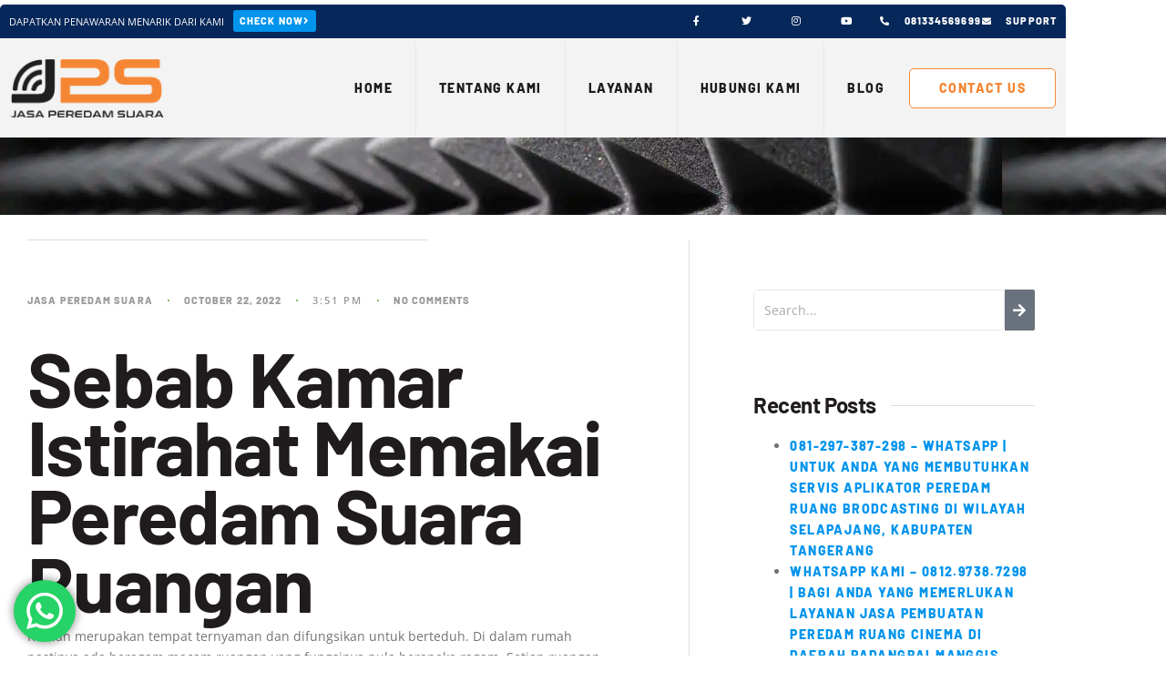

--- FILE ---
content_type: text/html; charset=UTF-8
request_url: https://jasaperedamsuara.com/hubungi-kami-08-12-97-38-72-98untuk-anda-yang-memerlukan-jasa-jasa-pasang-peredam-suara-karaoke-di-kota-lebak-bulus-jakarta-selatan/
body_size: 32379
content:
<!DOCTYPE html>
<html lang="en-US">
<head>
	<meta charset="UTF-8">
	<meta name="viewport" content="width=device-width, initial-scale=1.0, viewport-fit=cover" />		<style>
#wpadminbar #wp-admin-bar-wccp_free_top_button .ab-icon:before {
	content: "\f160";
	color: #02CA02;
	top: 3px;
}
#wpadminbar #wp-admin-bar-wccp_free_top_button .ab-icon {
	transform: rotate(45deg);
}
</style>
<meta name='robots' content='index, follow, max-image-preview:large, max-snippet:-1, max-video-preview:-1' />
<!-- Jetpack Site Verification Tags -->
<meta name="google-site-verification" content="cVNC24rw-25fayR1Pqe2ZPd2eQ2bdjaRses38Q-ViP4" />
<meta name="p:domain_verify" content="bcd61567fb2200101703f6dff753159f" />
<meta name="yandex-verification" content="06fc8234d69ea260" />

	<!-- This site is optimized with the Yoast SEO plugin v26.6 - https://yoast.com/wordpress/plugins/seo/ -->
	<title>Hubungi Kami - 08.12.97.38.72.98|Untuk Anda yang memerlukan jasa Jasa Pasang Peredam Suara Karaoke di Kota Lebak Bulus, Jakarta Selatan</title>
	<meta name="description" content="Hubungi Kami - 08.12.97.38.72.98|Untuk Anda yang memerlukan jasa Jasa Pasang Peredam Suara Karaoke di Kota Lebak Bulus, Jakarta Selatan" />
	<link rel="canonical" href="https://jasaperedamsuara.com/hubungi-kami-08-12-97-38-72-98untuk-anda-yang-memerlukan-jasa-jasa-pasang-peredam-suara-karaoke-di-kota-lebak-bulus-jakarta-selatan/" />
	<meta property="og:locale" content="en_US" />
	<meta property="og:type" content="article" />
	<meta property="og:title" content="Hubungi Kami - 08.12.97.38.72.98|Untuk Anda yang memerlukan jasa Jasa Pasang Peredam Suara Karaoke di Kota Lebak Bulus, Jakarta Selatan" />
	<meta property="og:description" content="Hubungi Kami - 08.12.97.38.72.98|Untuk Anda yang memerlukan jasa Jasa Pasang Peredam Suara Karaoke di Kota Lebak Bulus, Jakarta Selatan" />
	<meta property="og:url" content="https://jasaperedamsuara.com/hubungi-kami-08-12-97-38-72-98untuk-anda-yang-memerlukan-jasa-jasa-pasang-peredam-suara-karaoke-di-kota-lebak-bulus-jakarta-selatan/" />
	<meta property="og:site_name" content="Jasa Peredam Suara" />
	<meta property="article:published_time" content="2022-10-22T08:51:58+00:00" />
	<meta property="og:image" content="https://jasaperedamsuara.com/wp-content/uploads/2022/03/2.jasa-peredam-suara-0812-9738-7298-1024x536.jpg" />
	<meta name="author" content="Jasa Peredam Suara" />
	<meta name="twitter:card" content="summary_large_image" />
	<meta name="twitter:label1" content="Written by" />
	<meta name="twitter:data1" content="Jasa Peredam Suara" />
	<meta name="twitter:label2" content="Est. reading time" />
	<meta name="twitter:data2" content="6 minutes" />
	<script type="application/ld+json" class="yoast-schema-graph">{"@context":"https://schema.org","@graph":[{"@type":"Article","@id":"https://jasaperedamsuara.com/hubungi-kami-08-12-97-38-72-98untuk-anda-yang-memerlukan-jasa-jasa-pasang-peredam-suara-karaoke-di-kota-lebak-bulus-jakarta-selatan/#article","isPartOf":{"@id":"https://jasaperedamsuara.com/hubungi-kami-08-12-97-38-72-98untuk-anda-yang-memerlukan-jasa-jasa-pasang-peredam-suara-karaoke-di-kota-lebak-bulus-jakarta-selatan/"},"author":{"name":"Jasa Peredam Suara","@id":"https://jasaperedamsuara.com/#/schema/person/2a213a6c97e7c9c9dc8bbafff0726bfa"},"headline":"Hubungi Kami &#8211; 08.12.97.38.72.98|Untuk Anda yang memerlukan jasa Jasa Pasang Peredam Suara Karaoke di Kota Lebak Bulus, Jakarta Selatan","datePublished":"2022-10-22T08:51:58+00:00","mainEntityOfPage":{"@id":"https://jasaperedamsuara.com/hubungi-kami-08-12-97-38-72-98untuk-anda-yang-memerlukan-jasa-jasa-pasang-peredam-suara-karaoke-di-kota-lebak-bulus-jakarta-selatan/"},"wordCount":1292,"commentCount":0,"publisher":{"@id":"https://jasaperedamsuara.com/#organization"},"image":{"@id":"https://jasaperedamsuara.com/hubungi-kami-08-12-97-38-72-98untuk-anda-yang-memerlukan-jasa-jasa-pasang-peredam-suara-karaoke-di-kota-lebak-bulus-jakarta-selatan/#primaryimage"},"thumbnailUrl":"https://jasaperedamsuara.com/wp-content/uploads/2022/03/2.jasa-peredam-suara-0812-9738-7298-1024x536.jpg","articleSection":["jps 23 1.2 jkt"],"inLanguage":"en-US","potentialAction":[{"@type":"CommentAction","name":"Comment","target":["https://jasaperedamsuara.com/hubungi-kami-08-12-97-38-72-98untuk-anda-yang-memerlukan-jasa-jasa-pasang-peredam-suara-karaoke-di-kota-lebak-bulus-jakarta-selatan/#respond"]}]},{"@type":"WebPage","@id":"https://jasaperedamsuara.com/hubungi-kami-08-12-97-38-72-98untuk-anda-yang-memerlukan-jasa-jasa-pasang-peredam-suara-karaoke-di-kota-lebak-bulus-jakarta-selatan/","url":"https://jasaperedamsuara.com/hubungi-kami-08-12-97-38-72-98untuk-anda-yang-memerlukan-jasa-jasa-pasang-peredam-suara-karaoke-di-kota-lebak-bulus-jakarta-selatan/","name":"Hubungi Kami - 08.12.97.38.72.98|Untuk Anda yang memerlukan jasa Jasa Pasang Peredam Suara Karaoke di Kota Lebak Bulus, Jakarta Selatan","isPartOf":{"@id":"https://jasaperedamsuara.com/#website"},"primaryImageOfPage":{"@id":"https://jasaperedamsuara.com/hubungi-kami-08-12-97-38-72-98untuk-anda-yang-memerlukan-jasa-jasa-pasang-peredam-suara-karaoke-di-kota-lebak-bulus-jakarta-selatan/#primaryimage"},"image":{"@id":"https://jasaperedamsuara.com/hubungi-kami-08-12-97-38-72-98untuk-anda-yang-memerlukan-jasa-jasa-pasang-peredam-suara-karaoke-di-kota-lebak-bulus-jakarta-selatan/#primaryimage"},"thumbnailUrl":"https://jasaperedamsuara.com/wp-content/uploads/2022/03/2.jasa-peredam-suara-0812-9738-7298-1024x536.jpg","datePublished":"2022-10-22T08:51:58+00:00","description":"Hubungi Kami - 08.12.97.38.72.98|Untuk Anda yang memerlukan jasa Jasa Pasang Peredam Suara Karaoke di Kota Lebak Bulus, Jakarta Selatan","breadcrumb":{"@id":"https://jasaperedamsuara.com/hubungi-kami-08-12-97-38-72-98untuk-anda-yang-memerlukan-jasa-jasa-pasang-peredam-suara-karaoke-di-kota-lebak-bulus-jakarta-selatan/#breadcrumb"},"inLanguage":"en-US","potentialAction":[{"@type":"ReadAction","target":["https://jasaperedamsuara.com/hubungi-kami-08-12-97-38-72-98untuk-anda-yang-memerlukan-jasa-jasa-pasang-peredam-suara-karaoke-di-kota-lebak-bulus-jakarta-selatan/"]}]},{"@type":"ImageObject","inLanguage":"en-US","@id":"https://jasaperedamsuara.com/hubungi-kami-08-12-97-38-72-98untuk-anda-yang-memerlukan-jasa-jasa-pasang-peredam-suara-karaoke-di-kota-lebak-bulus-jakarta-selatan/#primaryimage","url":"https://i0.wp.com/jasaperedamsuara.com/wp-content/uploads/2022/03/2.jasa-peredam-suara-0812-9738-7298.jpg?fit=1200%2C628&ssl=1","contentUrl":"https://i0.wp.com/jasaperedamsuara.com/wp-content/uploads/2022/03/2.jasa-peredam-suara-0812-9738-7298.jpg?fit=1200%2C628&ssl=1","width":1200,"height":628},{"@type":"BreadcrumbList","@id":"https://jasaperedamsuara.com/hubungi-kami-08-12-97-38-72-98untuk-anda-yang-memerlukan-jasa-jasa-pasang-peredam-suara-karaoke-di-kota-lebak-bulus-jakarta-selatan/#breadcrumb","itemListElement":[{"@type":"ListItem","position":1,"name":"Home","item":"https://jasaperedamsuara.com/"},{"@type":"ListItem","position":2,"name":"Hubungi Kami &#8211; 08.12.97.38.72.98|Untuk Anda yang memerlukan jasa Jasa Pasang Peredam Suara Karaoke di Kota Lebak Bulus, Jakarta Selatan"}]},{"@type":"WebSite","@id":"https://jasaperedamsuara.com/#website","url":"https://jasaperedamsuara.com/","name":"Jasa Peredam Suara","description":"Aplikator, Distributor Peredam Suara Ruangan","publisher":{"@id":"https://jasaperedamsuara.com/#organization"},"potentialAction":[{"@type":"SearchAction","target":{"@type":"EntryPoint","urlTemplate":"https://jasaperedamsuara.com/?s={search_term_string}"},"query-input":{"@type":"PropertyValueSpecification","valueRequired":true,"valueName":"search_term_string"}}],"inLanguage":"en-US"},{"@type":"Organization","@id":"https://jasaperedamsuara.com/#organization","name":"Jasa Peredam Suara","url":"https://jasaperedamsuara.com/","logo":{"@type":"ImageObject","inLanguage":"en-US","@id":"https://jasaperedamsuara.com/#/schema/logo/image/","url":"https://i0.wp.com/jasaperedamsuara.com/wp-content/uploads/2024/08/cropped-cropped-JPSH-Logo-1.png?fit=706%2C262&ssl=1","contentUrl":"https://i0.wp.com/jasaperedamsuara.com/wp-content/uploads/2024/08/cropped-cropped-JPSH-Logo-1.png?fit=706%2C262&ssl=1","width":706,"height":262,"caption":"Jasa Peredam Suara"},"image":{"@id":"https://jasaperedamsuara.com/#/schema/logo/image/"}},{"@type":"Person","@id":"https://jasaperedamsuara.com/#/schema/person/2a213a6c97e7c9c9dc8bbafff0726bfa","name":"Jasa Peredam Suara","image":{"@type":"ImageObject","inLanguage":"en-US","@id":"https://jasaperedamsuara.com/#/schema/person/image/","url":"https://secure.gravatar.com/avatar/80d4fe1d44ca186c384be0eec12261c9fd76fcb9cd1abdc1ea80eef82ebf15b4?s=96&d=mm&r=g","contentUrl":"https://secure.gravatar.com/avatar/80d4fe1d44ca186c384be0eec12261c9fd76fcb9cd1abdc1ea80eef82ebf15b4?s=96&d=mm&r=g","caption":"Jasa Peredam Suara"},"sameAs":["https://jasaperedamsuara.com"],"url":"https://jasaperedamsuara.com/author/0m-4dm1nn/"}]}</script>
	<!-- / Yoast SEO plugin. -->


<link rel='dns-prefetch' href='//kit.fontawesome.com' />
<link rel='dns-prefetch' href='//www.googletagmanager.com' />
<link rel='dns-prefetch' href='//stats.wp.com' />
<link rel='dns-prefetch' href='//code.jquery.com' />
<link rel='dns-prefetch' href='//fonts.googleapis.com' />
<link href='https://fonts.gstatic.com' crossorigin rel='preconnect' />
<link rel='preconnect' href='//i0.wp.com' />
<link rel='preconnect' href='//c0.wp.com' />
<link rel="alternate" type="application/rss+xml" title="Jasa Peredam Suara &raquo; Feed" href="https://jasaperedamsuara.com/feed/" />
<link rel="alternate" type="application/rss+xml" title="Jasa Peredam Suara &raquo; Comments Feed" href="https://jasaperedamsuara.com/comments/feed/" />
<link rel="alternate" type="application/rss+xml" title="Jasa Peredam Suara &raquo; Hubungi Kami &#8211; 
08.12.97.38.72.98|Untuk Anda yang memerlukan jasa  Jasa Pasang Peredam Suara Karaoke di Kota 
 Lebak Bulus, Jakarta Selatan Comments Feed" href="https://jasaperedamsuara.com/hubungi-kami-08-12-97-38-72-98untuk-anda-yang-memerlukan-jasa-jasa-pasang-peredam-suara-karaoke-di-kota-lebak-bulus-jakarta-selatan/feed/" />
<link rel="alternate" title="oEmbed (JSON)" type="application/json+oembed" href="https://jasaperedamsuara.com/wp-json/oembed/1.0/embed?url=https%3A%2F%2Fjasaperedamsuara.com%2Fhubungi-kami-08-12-97-38-72-98untuk-anda-yang-memerlukan-jasa-jasa-pasang-peredam-suara-karaoke-di-kota-lebak-bulus-jakarta-selatan%2F" />
<link rel="alternate" title="oEmbed (XML)" type="text/xml+oembed" href="https://jasaperedamsuara.com/wp-json/oembed/1.0/embed?url=https%3A%2F%2Fjasaperedamsuara.com%2Fhubungi-kami-08-12-97-38-72-98untuk-anda-yang-memerlukan-jasa-jasa-pasang-peredam-suara-karaoke-di-kota-lebak-bulus-jakarta-selatan%2F&#038;format=xml" />
		<!-- This site uses the Google Analytics by MonsterInsights plugin v9.11.0 - Using Analytics tracking - https://www.monsterinsights.com/ -->
							<script src="//www.googletagmanager.com/gtag/js?id=G-MGLVPX555H"  data-cfasync="false" data-wpfc-render="false" type="text/javascript" async></script>
			<script data-cfasync="false" data-wpfc-render="false" type="text/javascript">
				var mi_version = '9.11.0';
				var mi_track_user = true;
				var mi_no_track_reason = '';
								var MonsterInsightsDefaultLocations = {"page_location":"https:\/\/jasaperedamsuara.com\/hubungi-kami-08-12-97-38-72-98untuk-anda-yang-memerlukan-jasa-jasa-pasang-peredam-suara-karaoke-di-kota-lebak-bulus-jakarta-selatan\/"};
								if ( typeof MonsterInsightsPrivacyGuardFilter === 'function' ) {
					var MonsterInsightsLocations = (typeof MonsterInsightsExcludeQuery === 'object') ? MonsterInsightsPrivacyGuardFilter( MonsterInsightsExcludeQuery ) : MonsterInsightsPrivacyGuardFilter( MonsterInsightsDefaultLocations );
				} else {
					var MonsterInsightsLocations = (typeof MonsterInsightsExcludeQuery === 'object') ? MonsterInsightsExcludeQuery : MonsterInsightsDefaultLocations;
				}

								var disableStrs = [
										'ga-disable-G-MGLVPX555H',
									];

				/* Function to detect opted out users */
				function __gtagTrackerIsOptedOut() {
					for (var index = 0; index < disableStrs.length; index++) {
						if (document.cookie.indexOf(disableStrs[index] + '=true') > -1) {
							return true;
						}
					}

					return false;
				}

				/* Disable tracking if the opt-out cookie exists. */
				if (__gtagTrackerIsOptedOut()) {
					for (var index = 0; index < disableStrs.length; index++) {
						window[disableStrs[index]] = true;
					}
				}

				/* Opt-out function */
				function __gtagTrackerOptout() {
					for (var index = 0; index < disableStrs.length; index++) {
						document.cookie = disableStrs[index] + '=true; expires=Thu, 31 Dec 2099 23:59:59 UTC; path=/';
						window[disableStrs[index]] = true;
					}
				}

				if ('undefined' === typeof gaOptout) {
					function gaOptout() {
						__gtagTrackerOptout();
					}
				}
								window.dataLayer = window.dataLayer || [];

				window.MonsterInsightsDualTracker = {
					helpers: {},
					trackers: {},
				};
				if (mi_track_user) {
					function __gtagDataLayer() {
						dataLayer.push(arguments);
					}

					function __gtagTracker(type, name, parameters) {
						if (!parameters) {
							parameters = {};
						}

						if (parameters.send_to) {
							__gtagDataLayer.apply(null, arguments);
							return;
						}

						if (type === 'event') {
														parameters.send_to = monsterinsights_frontend.v4_id;
							var hookName = name;
							if (typeof parameters['event_category'] !== 'undefined') {
								hookName = parameters['event_category'] + ':' + name;
							}

							if (typeof MonsterInsightsDualTracker.trackers[hookName] !== 'undefined') {
								MonsterInsightsDualTracker.trackers[hookName](parameters);
							} else {
								__gtagDataLayer('event', name, parameters);
							}
							
						} else {
							__gtagDataLayer.apply(null, arguments);
						}
					}

					__gtagTracker('js', new Date());
					__gtagTracker('set', {
						'developer_id.dZGIzZG': true,
											});
					if ( MonsterInsightsLocations.page_location ) {
						__gtagTracker('set', MonsterInsightsLocations);
					}
										__gtagTracker('config', 'G-MGLVPX555H', {"forceSSL":"true","link_attribution":"true"} );
										window.gtag = __gtagTracker;										(function () {
						/* https://developers.google.com/analytics/devguides/collection/analyticsjs/ */
						/* ga and __gaTracker compatibility shim. */
						var noopfn = function () {
							return null;
						};
						var newtracker = function () {
							return new Tracker();
						};
						var Tracker = function () {
							return null;
						};
						var p = Tracker.prototype;
						p.get = noopfn;
						p.set = noopfn;
						p.send = function () {
							var args = Array.prototype.slice.call(arguments);
							args.unshift('send');
							__gaTracker.apply(null, args);
						};
						var __gaTracker = function () {
							var len = arguments.length;
							if (len === 0) {
								return;
							}
							var f = arguments[len - 1];
							if (typeof f !== 'object' || f === null || typeof f.hitCallback !== 'function') {
								if ('send' === arguments[0]) {
									var hitConverted, hitObject = false, action;
									if ('event' === arguments[1]) {
										if ('undefined' !== typeof arguments[3]) {
											hitObject = {
												'eventAction': arguments[3],
												'eventCategory': arguments[2],
												'eventLabel': arguments[4],
												'value': arguments[5] ? arguments[5] : 1,
											}
										}
									}
									if ('pageview' === arguments[1]) {
										if ('undefined' !== typeof arguments[2]) {
											hitObject = {
												'eventAction': 'page_view',
												'page_path': arguments[2],
											}
										}
									}
									if (typeof arguments[2] === 'object') {
										hitObject = arguments[2];
									}
									if (typeof arguments[5] === 'object') {
										Object.assign(hitObject, arguments[5]);
									}
									if ('undefined' !== typeof arguments[1].hitType) {
										hitObject = arguments[1];
										if ('pageview' === hitObject.hitType) {
											hitObject.eventAction = 'page_view';
										}
									}
									if (hitObject) {
										action = 'timing' === arguments[1].hitType ? 'timing_complete' : hitObject.eventAction;
										hitConverted = mapArgs(hitObject);
										__gtagTracker('event', action, hitConverted);
									}
								}
								return;
							}

							function mapArgs(args) {
								var arg, hit = {};
								var gaMap = {
									'eventCategory': 'event_category',
									'eventAction': 'event_action',
									'eventLabel': 'event_label',
									'eventValue': 'event_value',
									'nonInteraction': 'non_interaction',
									'timingCategory': 'event_category',
									'timingVar': 'name',
									'timingValue': 'value',
									'timingLabel': 'event_label',
									'page': 'page_path',
									'location': 'page_location',
									'title': 'page_title',
									'referrer' : 'page_referrer',
								};
								for (arg in args) {
																		if (!(!args.hasOwnProperty(arg) || !gaMap.hasOwnProperty(arg))) {
										hit[gaMap[arg]] = args[arg];
									} else {
										hit[arg] = args[arg];
									}
								}
								return hit;
							}

							try {
								f.hitCallback();
							} catch (ex) {
							}
						};
						__gaTracker.create = newtracker;
						__gaTracker.getByName = newtracker;
						__gaTracker.getAll = function () {
							return [];
						};
						__gaTracker.remove = noopfn;
						__gaTracker.loaded = true;
						window['__gaTracker'] = __gaTracker;
					})();
									} else {
										console.log("");
					(function () {
						function __gtagTracker() {
							return null;
						}

						window['__gtagTracker'] = __gtagTracker;
						window['gtag'] = __gtagTracker;
					})();
									}
			</script>
							<!-- / Google Analytics by MonsterInsights -->
		<style id='wp-img-auto-sizes-contain-inline-css' type='text/css'>
img:is([sizes=auto i],[sizes^="auto," i]){contain-intrinsic-size:3000px 1500px}
/*# sourceURL=wp-img-auto-sizes-contain-inline-css */
</style>
<link rel='stylesheet' id='pgp-jquery-ui-css-css' href='//code.jquery.com/ui/1.13.1/themes/base/jquery-ui.css?ver=1.13.1' type='text/css' media='' />
<link rel='stylesheet' id='pgp_bootstrap-css' href='https://jasaperedamsuara.com/wp-content/plugins/postgeneratorpro/assets/css/wordpress-bootstrap.css?ver=6.9' type='text/css' media='all' />
<link rel='stylesheet' id='jetpack_related-posts-css' href='https://c0.wp.com/p/jetpack/15.3.1/modules/related-posts/related-posts.css' type='text/css' media='all' />
<link rel='stylesheet' id='ht_ctc_main_css-css' href='https://jasaperedamsuara.com/wp-content/plugins/click-to-chat-for-whatsapp/new/inc/assets/css/main.css?ver=4.35' type='text/css' media='all' />
<style id='wp-emoji-styles-inline-css' type='text/css'>

	img.wp-smiley, img.emoji {
		display: inline !important;
		border: none !important;
		box-shadow: none !important;
		height: 1em !important;
		width: 1em !important;
		margin: 0 0.07em !important;
		vertical-align: -0.1em !important;
		background: none !important;
		padding: 0 !important;
	}
/*# sourceURL=wp-emoji-styles-inline-css */
</style>
<link rel='stylesheet' id='wp-block-library-css' href='https://c0.wp.com/c/6.9/wp-includes/css/dist/block-library/style.min.css' type='text/css' media='all' />
<style id='classic-theme-styles-inline-css' type='text/css'>
/*! This file is auto-generated */
.wp-block-button__link{color:#fff;background-color:#32373c;border-radius:9999px;box-shadow:none;text-decoration:none;padding:calc(.667em + 2px) calc(1.333em + 2px);font-size:1.125em}.wp-block-file__button{background:#32373c;color:#fff;text-decoration:none}
/*# sourceURL=/wp-includes/css/classic-themes.min.css */
</style>
<link rel='stylesheet' id='mediaelement-css' href='https://c0.wp.com/c/6.9/wp-includes/js/mediaelement/mediaelementplayer-legacy.min.css' type='text/css' media='all' />
<link rel='stylesheet' id='wp-mediaelement-css' href='https://c0.wp.com/c/6.9/wp-includes/js/mediaelement/wp-mediaelement.min.css' type='text/css' media='all' />
<style id='jetpack-sharing-buttons-style-inline-css' type='text/css'>
.jetpack-sharing-buttons__services-list{display:flex;flex-direction:row;flex-wrap:wrap;gap:0;list-style-type:none;margin:5px;padding:0}.jetpack-sharing-buttons__services-list.has-small-icon-size{font-size:12px}.jetpack-sharing-buttons__services-list.has-normal-icon-size{font-size:16px}.jetpack-sharing-buttons__services-list.has-large-icon-size{font-size:24px}.jetpack-sharing-buttons__services-list.has-huge-icon-size{font-size:36px}@media print{.jetpack-sharing-buttons__services-list{display:none!important}}.editor-styles-wrapper .wp-block-jetpack-sharing-buttons{gap:0;padding-inline-start:0}ul.jetpack-sharing-buttons__services-list.has-background{padding:1.25em 2.375em}
/*# sourceURL=https://jasaperedamsuara.com/wp-content/plugins/jetpack/_inc/blocks/sharing-buttons/view.css */
</style>
<style id='global-styles-inline-css' type='text/css'>
:root{--wp--preset--aspect-ratio--square: 1;--wp--preset--aspect-ratio--4-3: 4/3;--wp--preset--aspect-ratio--3-4: 3/4;--wp--preset--aspect-ratio--3-2: 3/2;--wp--preset--aspect-ratio--2-3: 2/3;--wp--preset--aspect-ratio--16-9: 16/9;--wp--preset--aspect-ratio--9-16: 9/16;--wp--preset--color--black: #000000;--wp--preset--color--cyan-bluish-gray: #abb8c3;--wp--preset--color--white: #ffffff;--wp--preset--color--pale-pink: #f78da7;--wp--preset--color--vivid-red: #cf2e2e;--wp--preset--color--luminous-vivid-orange: #ff6900;--wp--preset--color--luminous-vivid-amber: #fcb900;--wp--preset--color--light-green-cyan: #7bdcb5;--wp--preset--color--vivid-green-cyan: #00d084;--wp--preset--color--pale-cyan-blue: #8ed1fc;--wp--preset--color--vivid-cyan-blue: #0693e3;--wp--preset--color--vivid-purple: #9b51e0;--wp--preset--gradient--vivid-cyan-blue-to-vivid-purple: linear-gradient(135deg,rgb(6,147,227) 0%,rgb(155,81,224) 100%);--wp--preset--gradient--light-green-cyan-to-vivid-green-cyan: linear-gradient(135deg,rgb(122,220,180) 0%,rgb(0,208,130) 100%);--wp--preset--gradient--luminous-vivid-amber-to-luminous-vivid-orange: linear-gradient(135deg,rgb(252,185,0) 0%,rgb(255,105,0) 100%);--wp--preset--gradient--luminous-vivid-orange-to-vivid-red: linear-gradient(135deg,rgb(255,105,0) 0%,rgb(207,46,46) 100%);--wp--preset--gradient--very-light-gray-to-cyan-bluish-gray: linear-gradient(135deg,rgb(238,238,238) 0%,rgb(169,184,195) 100%);--wp--preset--gradient--cool-to-warm-spectrum: linear-gradient(135deg,rgb(74,234,220) 0%,rgb(151,120,209) 20%,rgb(207,42,186) 40%,rgb(238,44,130) 60%,rgb(251,105,98) 80%,rgb(254,248,76) 100%);--wp--preset--gradient--blush-light-purple: linear-gradient(135deg,rgb(255,206,236) 0%,rgb(152,150,240) 100%);--wp--preset--gradient--blush-bordeaux: linear-gradient(135deg,rgb(254,205,165) 0%,rgb(254,45,45) 50%,rgb(107,0,62) 100%);--wp--preset--gradient--luminous-dusk: linear-gradient(135deg,rgb(255,203,112) 0%,rgb(199,81,192) 50%,rgb(65,88,208) 100%);--wp--preset--gradient--pale-ocean: linear-gradient(135deg,rgb(255,245,203) 0%,rgb(182,227,212) 50%,rgb(51,167,181) 100%);--wp--preset--gradient--electric-grass: linear-gradient(135deg,rgb(202,248,128) 0%,rgb(113,206,126) 100%);--wp--preset--gradient--midnight: linear-gradient(135deg,rgb(2,3,129) 0%,rgb(40,116,252) 100%);--wp--preset--font-size--small: 13px;--wp--preset--font-size--medium: 20px;--wp--preset--font-size--large: 36px;--wp--preset--font-size--x-large: 42px;--wp--preset--spacing--20: 0.44rem;--wp--preset--spacing--30: 0.67rem;--wp--preset--spacing--40: 1rem;--wp--preset--spacing--50: 1.5rem;--wp--preset--spacing--60: 2.25rem;--wp--preset--spacing--70: 3.38rem;--wp--preset--spacing--80: 5.06rem;--wp--preset--shadow--natural: 6px 6px 9px rgba(0, 0, 0, 0.2);--wp--preset--shadow--deep: 12px 12px 50px rgba(0, 0, 0, 0.4);--wp--preset--shadow--sharp: 6px 6px 0px rgba(0, 0, 0, 0.2);--wp--preset--shadow--outlined: 6px 6px 0px -3px rgb(255, 255, 255), 6px 6px rgb(0, 0, 0);--wp--preset--shadow--crisp: 6px 6px 0px rgb(0, 0, 0);}:where(.is-layout-flex){gap: 0.5em;}:where(.is-layout-grid){gap: 0.5em;}body .is-layout-flex{display: flex;}.is-layout-flex{flex-wrap: wrap;align-items: center;}.is-layout-flex > :is(*, div){margin: 0;}body .is-layout-grid{display: grid;}.is-layout-grid > :is(*, div){margin: 0;}:where(.wp-block-columns.is-layout-flex){gap: 2em;}:where(.wp-block-columns.is-layout-grid){gap: 2em;}:where(.wp-block-post-template.is-layout-flex){gap: 1.25em;}:where(.wp-block-post-template.is-layout-grid){gap: 1.25em;}.has-black-color{color: var(--wp--preset--color--black) !important;}.has-cyan-bluish-gray-color{color: var(--wp--preset--color--cyan-bluish-gray) !important;}.has-white-color{color: var(--wp--preset--color--white) !important;}.has-pale-pink-color{color: var(--wp--preset--color--pale-pink) !important;}.has-vivid-red-color{color: var(--wp--preset--color--vivid-red) !important;}.has-luminous-vivid-orange-color{color: var(--wp--preset--color--luminous-vivid-orange) !important;}.has-luminous-vivid-amber-color{color: var(--wp--preset--color--luminous-vivid-amber) !important;}.has-light-green-cyan-color{color: var(--wp--preset--color--light-green-cyan) !important;}.has-vivid-green-cyan-color{color: var(--wp--preset--color--vivid-green-cyan) !important;}.has-pale-cyan-blue-color{color: var(--wp--preset--color--pale-cyan-blue) !important;}.has-vivid-cyan-blue-color{color: var(--wp--preset--color--vivid-cyan-blue) !important;}.has-vivid-purple-color{color: var(--wp--preset--color--vivid-purple) !important;}.has-black-background-color{background-color: var(--wp--preset--color--black) !important;}.has-cyan-bluish-gray-background-color{background-color: var(--wp--preset--color--cyan-bluish-gray) !important;}.has-white-background-color{background-color: var(--wp--preset--color--white) !important;}.has-pale-pink-background-color{background-color: var(--wp--preset--color--pale-pink) !important;}.has-vivid-red-background-color{background-color: var(--wp--preset--color--vivid-red) !important;}.has-luminous-vivid-orange-background-color{background-color: var(--wp--preset--color--luminous-vivid-orange) !important;}.has-luminous-vivid-amber-background-color{background-color: var(--wp--preset--color--luminous-vivid-amber) !important;}.has-light-green-cyan-background-color{background-color: var(--wp--preset--color--light-green-cyan) !important;}.has-vivid-green-cyan-background-color{background-color: var(--wp--preset--color--vivid-green-cyan) !important;}.has-pale-cyan-blue-background-color{background-color: var(--wp--preset--color--pale-cyan-blue) !important;}.has-vivid-cyan-blue-background-color{background-color: var(--wp--preset--color--vivid-cyan-blue) !important;}.has-vivid-purple-background-color{background-color: var(--wp--preset--color--vivid-purple) !important;}.has-black-border-color{border-color: var(--wp--preset--color--black) !important;}.has-cyan-bluish-gray-border-color{border-color: var(--wp--preset--color--cyan-bluish-gray) !important;}.has-white-border-color{border-color: var(--wp--preset--color--white) !important;}.has-pale-pink-border-color{border-color: var(--wp--preset--color--pale-pink) !important;}.has-vivid-red-border-color{border-color: var(--wp--preset--color--vivid-red) !important;}.has-luminous-vivid-orange-border-color{border-color: var(--wp--preset--color--luminous-vivid-orange) !important;}.has-luminous-vivid-amber-border-color{border-color: var(--wp--preset--color--luminous-vivid-amber) !important;}.has-light-green-cyan-border-color{border-color: var(--wp--preset--color--light-green-cyan) !important;}.has-vivid-green-cyan-border-color{border-color: var(--wp--preset--color--vivid-green-cyan) !important;}.has-pale-cyan-blue-border-color{border-color: var(--wp--preset--color--pale-cyan-blue) !important;}.has-vivid-cyan-blue-border-color{border-color: var(--wp--preset--color--vivid-cyan-blue) !important;}.has-vivid-purple-border-color{border-color: var(--wp--preset--color--vivid-purple) !important;}.has-vivid-cyan-blue-to-vivid-purple-gradient-background{background: var(--wp--preset--gradient--vivid-cyan-blue-to-vivid-purple) !important;}.has-light-green-cyan-to-vivid-green-cyan-gradient-background{background: var(--wp--preset--gradient--light-green-cyan-to-vivid-green-cyan) !important;}.has-luminous-vivid-amber-to-luminous-vivid-orange-gradient-background{background: var(--wp--preset--gradient--luminous-vivid-amber-to-luminous-vivid-orange) !important;}.has-luminous-vivid-orange-to-vivid-red-gradient-background{background: var(--wp--preset--gradient--luminous-vivid-orange-to-vivid-red) !important;}.has-very-light-gray-to-cyan-bluish-gray-gradient-background{background: var(--wp--preset--gradient--very-light-gray-to-cyan-bluish-gray) !important;}.has-cool-to-warm-spectrum-gradient-background{background: var(--wp--preset--gradient--cool-to-warm-spectrum) !important;}.has-blush-light-purple-gradient-background{background: var(--wp--preset--gradient--blush-light-purple) !important;}.has-blush-bordeaux-gradient-background{background: var(--wp--preset--gradient--blush-bordeaux) !important;}.has-luminous-dusk-gradient-background{background: var(--wp--preset--gradient--luminous-dusk) !important;}.has-pale-ocean-gradient-background{background: var(--wp--preset--gradient--pale-ocean) !important;}.has-electric-grass-gradient-background{background: var(--wp--preset--gradient--electric-grass) !important;}.has-midnight-gradient-background{background: var(--wp--preset--gradient--midnight) !important;}.has-small-font-size{font-size: var(--wp--preset--font-size--small) !important;}.has-medium-font-size{font-size: var(--wp--preset--font-size--medium) !important;}.has-large-font-size{font-size: var(--wp--preset--font-size--large) !important;}.has-x-large-font-size{font-size: var(--wp--preset--font-size--x-large) !important;}
:where(.wp-block-post-template.is-layout-flex){gap: 1.25em;}:where(.wp-block-post-template.is-layout-grid){gap: 1.25em;}
:where(.wp-block-term-template.is-layout-flex){gap: 1.25em;}:where(.wp-block-term-template.is-layout-grid){gap: 1.25em;}
:where(.wp-block-columns.is-layout-flex){gap: 2em;}:where(.wp-block-columns.is-layout-grid){gap: 2em;}
:root :where(.wp-block-pullquote){font-size: 1.5em;line-height: 1.6;}
/*# sourceURL=global-styles-inline-css */
</style>
<link rel='stylesheet' id='envo-extra-css' href='https://jasaperedamsuara.com/wp-content/plugins/envo-extra/css/style.css?ver=1.9.13' type='text/css' media='all' />
<link rel='stylesheet' id='bootstrap-css' href='https://jasaperedamsuara.com/wp-content/themes/popularis/assets/css/bootstrap.css?ver=3.3.7' type='text/css' media='all' />
<link rel='stylesheet' id='mmenu-light-css' href='https://jasaperedamsuara.com/wp-content/themes/popularis/assets/css/mmenu-light.css?ver=1.1' type='text/css' media='all' />
<link rel='stylesheet' id='popularis-stylesheet-css' href='https://jasaperedamsuara.com/wp-content/themes/popularis/style.css?ver=1.0.13' type='text/css' media='all' />
<link rel='stylesheet' id='font-awesome-css' href='https://jasaperedamsuara.com/wp-content/plugins/elementor/assets/lib/font-awesome/css/font-awesome.min.css?ver=4.7.0' type='text/css' media='all' />
<link rel='stylesheet' id='popularis-fonts-css' href='https://fonts.googleapis.com/css?family=Open+Sans+Condensed%3A300%2C500%2C700&#038;subset=cyrillic%2Ccyrillic-ext%2Cgreek%2Cgreek-ext%2Clatin-ext%2Cvietnamese' type='text/css' media='all' />
<link rel='stylesheet' id='elementor-icons-css' href='https://jasaperedamsuara.com/wp-content/plugins/elementor/assets/lib/eicons/css/elementor-icons.min.css?ver=5.46.0' type='text/css' media='all' />
<link rel='stylesheet' id='elementor-frontend-css' href='https://jasaperedamsuara.com/wp-content/plugins/elementor/assets/css/frontend.min.css?ver=3.34.4' type='text/css' media='all' />
<link rel='stylesheet' id='elementor-post-56412-css' href='https://jasaperedamsuara.com/wp-content/uploads/elementor/css/post-56412.css?ver=1769701816' type='text/css' media='all' />
<link rel='stylesheet' id='elementor-pro-css' href='https://jasaperedamsuara.com/wp-content/plugins/elementor-pro/assets/css/frontend.min.css?ver=3.23.3' type='text/css' media='all' />
<link rel='stylesheet' id='elementor-post-56419-css' href='https://jasaperedamsuara.com/wp-content/uploads/elementor/css/post-56419.css?ver=1769701816' type='text/css' media='all' />
<link rel='stylesheet' id='elementor-post-56422-css' href='https://jasaperedamsuara.com/wp-content/uploads/elementor/css/post-56422.css?ver=1769701816' type='text/css' media='all' />
<link rel='stylesheet' id='elementor-post-16143-css' href='https://jasaperedamsuara.com/wp-content/uploads/elementor/css/post-16143.css?ver=1769701824' type='text/css' media='all' />
<link rel='stylesheet' id='elementor-gf-local-barlow-css' href='https://jasaperedamsuara.com/wp-content/uploads/elementor/google-fonts/css/barlow.css?ver=1742254336' type='text/css' media='all' />
<link rel='stylesheet' id='elementor-gf-local-opensans-css' href='https://jasaperedamsuara.com/wp-content/uploads/elementor/google-fonts/css/opensans.css?ver=1742254354' type='text/css' media='all' />
<link rel='stylesheet' id='elementor-icons-shared-0-css' href='https://jasaperedamsuara.com/wp-content/plugins/elementor/assets/lib/font-awesome/css/fontawesome.min.css?ver=5.15.3' type='text/css' media='all' />
<link rel='stylesheet' id='elementor-icons-fa-solid-css' href='https://jasaperedamsuara.com/wp-content/plugins/elementor/assets/lib/font-awesome/css/solid.min.css?ver=5.15.3' type='text/css' media='all' />
<link rel='stylesheet' id='elementor-icons-fa-brands-css' href='https://jasaperedamsuara.com/wp-content/plugins/elementor/assets/lib/font-awesome/css/brands.min.css?ver=5.15.3' type='text/css' media='all' />
<script type="text/javascript" src="https://c0.wp.com/c/6.9/wp-includes/js/jquery/jquery.min.js" id="jquery-core-js"></script>
<script type="text/javascript" src="https://c0.wp.com/c/6.9/wp-includes/js/jquery/jquery-migrate.min.js" id="jquery-migrate-js"></script>
<script type="text/javascript" src="https://jasaperedamsuara.com/wp-content/plugins/postgeneratorpro/assets/js/bootstrap.min.js?ver=6.9" id="pgp_bootstrap_js-js"></script>
<script type="text/javascript" id="jetpack_related-posts-js-extra">
/* <![CDATA[ */
var related_posts_js_options = {"post_heading":"h4"};
//# sourceURL=jetpack_related-posts-js-extra
/* ]]> */
</script>
<script type="text/javascript" src="https://c0.wp.com/p/jetpack/15.3.1/_inc/build/related-posts/related-posts.min.js" id="jetpack_related-posts-js"></script>
<script type="text/javascript" src="https://jasaperedamsuara.com/wp-content/plugins/google-analytics-for-wordpress/assets/js/frontend-gtag.min.js?ver=9.11.0" id="monsterinsights-frontend-script-js" async="async" data-wp-strategy="async"></script>
<script data-cfasync="false" data-wpfc-render="false" type="text/javascript" id='monsterinsights-frontend-script-js-extra'>/* <![CDATA[ */
var monsterinsights_frontend = {"js_events_tracking":"true","download_extensions":"doc,pdf,ppt,zip,xls,docx,pptx,xlsx","inbound_paths":"[{\"path\":\"\\\/go\\\/\",\"label\":\"affiliate\"},{\"path\":\"\\\/recommend\\\/\",\"label\":\"affiliate\"}]","home_url":"https:\/\/jasaperedamsuara.com","hash_tracking":"false","v4_id":"G-MGLVPX555H"};/* ]]> */
</script>

<!-- Google tag (gtag.js) snippet added by Site Kit -->
<!-- Google Analytics snippet added by Site Kit -->
<script type="text/javascript" src="https://www.googletagmanager.com/gtag/js?id=GT-WRH8GFV" id="google_gtagjs-js" async></script>
<script type="text/javascript" id="google_gtagjs-js-after">
/* <![CDATA[ */
window.dataLayer = window.dataLayer || [];function gtag(){dataLayer.push(arguments);}
gtag("set","linker",{"domains":["jasaperedamsuara.com"]});
gtag("js", new Date());
gtag("set", "developer_id.dZTNiMT", true);
gtag("config", "GT-WRH8GFV");
//# sourceURL=google_gtagjs-js-after
/* ]]> */
</script>
<link rel="https://api.w.org/" href="https://jasaperedamsuara.com/wp-json/" /><link rel="alternate" title="JSON" type="application/json" href="https://jasaperedamsuara.com/wp-json/wp/v2/posts/49769" /><link rel="EditURI" type="application/rsd+xml" title="RSD" href="https://jasaperedamsuara.com/xmlrpc.php?rsd" />
<meta name="generator" content="WordPress 6.9" />
<link rel='shortlink' href='https://wp.me/pdR7td-cWJ' />
<meta name="generator" content="Site Kit by Google 1.168.0" /><script id="wpcp_disable_selection" type="text/javascript">
var image_save_msg='You are not allowed to save images!';
	var no_menu_msg='Context Menu disabled!';
	var smessage = "Content is protected !!";

function disableEnterKey(e)
{
	var elemtype = e.target.tagName;
	
	elemtype = elemtype.toUpperCase();
	
	if (elemtype == "TEXT" || elemtype == "TEXTAREA" || elemtype == "INPUT" || elemtype == "PASSWORD" || elemtype == "SELECT" || elemtype == "OPTION" || elemtype == "EMBED")
	{
		elemtype = 'TEXT';
	}
	
	if (e.ctrlKey){
     var key;
     if(window.event)
          key = window.event.keyCode;     //IE
     else
          key = e.which;     //firefox (97)
    //if (key != 17) alert(key);
     if (elemtype!= 'TEXT' && (key == 97 || key == 65 || key == 67 || key == 99 || key == 88 || key == 120 || key == 26 || key == 85  || key == 86 || key == 83 || key == 43 || key == 73))
     {
		if(wccp_free_iscontenteditable(e)) return true;
		show_wpcp_message('You are not allowed to copy content or view source');
		return false;
     }else
     	return true;
     }
}


/*For contenteditable tags*/
function wccp_free_iscontenteditable(e)
{
	var e = e || window.event; // also there is no e.target property in IE. instead IE uses window.event.srcElement
  	
	var target = e.target || e.srcElement;

	var elemtype = e.target.nodeName;
	
	elemtype = elemtype.toUpperCase();
	
	var iscontenteditable = "false";
		
	if(typeof target.getAttribute!="undefined" ) iscontenteditable = target.getAttribute("contenteditable"); // Return true or false as string
	
	var iscontenteditable2 = false;
	
	if(typeof target.isContentEditable!="undefined" ) iscontenteditable2 = target.isContentEditable; // Return true or false as boolean

	if(target.parentElement.isContentEditable) iscontenteditable2 = true;
	
	if (iscontenteditable == "true" || iscontenteditable2 == true)
	{
		if(typeof target.style!="undefined" ) target.style.cursor = "text";
		
		return true;
	}
}

////////////////////////////////////
function disable_copy(e)
{	
	var e = e || window.event; // also there is no e.target property in IE. instead IE uses window.event.srcElement
	
	var elemtype = e.target.tagName;
	
	elemtype = elemtype.toUpperCase();
	
	if (elemtype == "TEXT" || elemtype == "TEXTAREA" || elemtype == "INPUT" || elemtype == "PASSWORD" || elemtype == "SELECT" || elemtype == "OPTION" || elemtype == "EMBED")
	{
		elemtype = 'TEXT';
	}
	
	if(wccp_free_iscontenteditable(e)) return true;
	
	var isSafari = /Safari/.test(navigator.userAgent) && /Apple Computer/.test(navigator.vendor);
	
	var checker_IMG = '';
	if (elemtype == "IMG" && checker_IMG == 'checked' && e.detail >= 2) {show_wpcp_message(alertMsg_IMG);return false;}
	if (elemtype != "TEXT")
	{
		if (smessage !== "" && e.detail == 2)
			show_wpcp_message(smessage);
		
		if (isSafari)
			return true;
		else
			return false;
	}	
}

//////////////////////////////////////////
function disable_copy_ie()
{
	var e = e || window.event;
	var elemtype = window.event.srcElement.nodeName;
	elemtype = elemtype.toUpperCase();
	if(wccp_free_iscontenteditable(e)) return true;
	if (elemtype == "IMG") {show_wpcp_message(alertMsg_IMG);return false;}
	if (elemtype != "TEXT" && elemtype != "TEXTAREA" && elemtype != "INPUT" && elemtype != "PASSWORD" && elemtype != "SELECT" && elemtype != "OPTION" && elemtype != "EMBED")
	{
		return false;
	}
}	
function reEnable()
{
	return true;
}
document.onkeydown = disableEnterKey;
document.onselectstart = disable_copy_ie;
if(navigator.userAgent.indexOf('MSIE')==-1)
{
	document.onmousedown = disable_copy;
	document.onclick = reEnable;
}
function disableSelection(target)
{
    //For IE This code will work
    if (typeof target.onselectstart!="undefined")
    target.onselectstart = disable_copy_ie;
    
    //For Firefox This code will work
    else if (typeof target.style.MozUserSelect!="undefined")
    {target.style.MozUserSelect="none";}
    
    //All other  (ie: Opera) This code will work
    else
    target.onmousedown=function(){return false}
    target.style.cursor = "default";
}
//Calling the JS function directly just after body load
window.onload = function(){disableSelection(document.body);};

//////////////////special for safari Start////////////////
var onlongtouch;
var timer;
var touchduration = 1000; //length of time we want the user to touch before we do something

var elemtype = "";
function touchstart(e) {
	var e = e || window.event;
  // also there is no e.target property in IE.
  // instead IE uses window.event.srcElement
  	var target = e.target || e.srcElement;
	
	elemtype = window.event.srcElement.nodeName;
	
	elemtype = elemtype.toUpperCase();
	
	if(!wccp_pro_is_passive()) e.preventDefault();
	if (!timer) {
		timer = setTimeout(onlongtouch, touchduration);
	}
}

function touchend() {
    //stops short touches from firing the event
    if (timer) {
        clearTimeout(timer);
        timer = null;
    }
	onlongtouch();
}

onlongtouch = function(e) { //this will clear the current selection if anything selected
	
	if (elemtype != "TEXT" && elemtype != "TEXTAREA" && elemtype != "INPUT" && elemtype != "PASSWORD" && elemtype != "SELECT" && elemtype != "EMBED" && elemtype != "OPTION")	
	{
		if (window.getSelection) {
			if (window.getSelection().empty) {  // Chrome
			window.getSelection().empty();
			} else if (window.getSelection().removeAllRanges) {  // Firefox
			window.getSelection().removeAllRanges();
			}
		} else if (document.selection) {  // IE?
			document.selection.empty();
		}
		return false;
	}
};

document.addEventListener("DOMContentLoaded", function(event) { 
    window.addEventListener("touchstart", touchstart, false);
    window.addEventListener("touchend", touchend, false);
});

function wccp_pro_is_passive() {

  var cold = false,
  hike = function() {};

  try {
	  const object1 = {};
  var aid = Object.defineProperty(object1, 'passive', {
  get() {cold = true}
  });
  window.addEventListener('test', hike, aid);
  window.removeEventListener('test', hike, aid);
  } catch (e) {}

  return cold;
}
/*special for safari End*/
</script>
<script id="wpcp_disable_Right_Click" type="text/javascript">
document.ondragstart = function() { return false;}
	function nocontext(e) {
	   return false;
	}
	document.oncontextmenu = nocontext;
</script>
<style>
.unselectable
{
-moz-user-select:none;
-webkit-user-select:none;
cursor: default;
}
html
{
-webkit-touch-callout: none;
-webkit-user-select: none;
-khtml-user-select: none;
-moz-user-select: none;
-ms-user-select: none;
user-select: none;
-webkit-tap-highlight-color: rgba(0,0,0,0);
}
</style>
<script id="wpcp_css_disable_selection" type="text/javascript">
var e = document.getElementsByTagName('body')[0];
if(e)
{
	e.setAttribute('unselectable',"on");
}
</script>
	<style>img#wpstats{display:none}</style>
		<link rel="pingback" href="https://jasaperedamsuara.com/xmlrpc.php">
<meta name="generator" content="Elementor 3.34.4; features: additional_custom_breakpoints; settings: css_print_method-external, google_font-enabled, font_display-auto">
			<style>
				.e-con.e-parent:nth-of-type(n+4):not(.e-lazyloaded):not(.e-no-lazyload),
				.e-con.e-parent:nth-of-type(n+4):not(.e-lazyloaded):not(.e-no-lazyload) * {
					background-image: none !important;
				}
				@media screen and (max-height: 1024px) {
					.e-con.e-parent:nth-of-type(n+3):not(.e-lazyloaded):not(.e-no-lazyload),
					.e-con.e-parent:nth-of-type(n+3):not(.e-lazyloaded):not(.e-no-lazyload) * {
						background-image: none !important;
					}
				}
				@media screen and (max-height: 640px) {
					.e-con.e-parent:nth-of-type(n+2):not(.e-lazyloaded):not(.e-no-lazyload),
					.e-con.e-parent:nth-of-type(n+2):not(.e-lazyloaded):not(.e-no-lazyload) * {
						background-image: none !important;
					}
				}
			</style>
			<link rel="icon" href="https://i0.wp.com/jasaperedamsuara.com/wp-content/uploads/2024/08/cropped-cropped-JPSH-Logo.png?fit=32%2C32&#038;ssl=1" sizes="32x32" />
<link rel="icon" href="https://i0.wp.com/jasaperedamsuara.com/wp-content/uploads/2024/08/cropped-cropped-JPSH-Logo.png?fit=192%2C192&#038;ssl=1" sizes="192x192" />
<link rel="apple-touch-icon" href="https://i0.wp.com/jasaperedamsuara.com/wp-content/uploads/2024/08/cropped-cropped-JPSH-Logo.png?fit=180%2C180&#038;ssl=1" />
<meta name="msapplication-TileImage" content="https://i0.wp.com/jasaperedamsuara.com/wp-content/uploads/2024/08/cropped-cropped-JPSH-Logo.png?fit=270%2C270&#038;ssl=1" />
<style id="kirki-inline-styles"></style></head>
<body class="wp-singular post-template-default single single-post postid-49769 single-format-standard wp-custom-logo wp-theme-popularis header-busnav  unselectable elementor-default elementor-template-full-width elementor-kit-56412 elementor-page-16143">
<a class="skip-link screen-reader-text" href="#site-content">Skip to the content</a>		<div data-elementor-type="header" data-elementor-id="56419" class="elementor elementor-56419 elementor-location-header" data-elementor-post-type="elementor_library">
					<section class="elementor-section elementor-top-section elementor-element elementor-element-5c343cec elementor-section-boxed elementor-section-height-default elementor-section-height-default" data-id="5c343cec" data-element_type="section">
						<div class="elementor-container elementor-column-gap-no">
					<div class="elementor-column elementor-col-100 elementor-top-column elementor-element elementor-element-fc0d73a" data-id="fc0d73a" data-element_type="column" data-settings="{&quot;background_background&quot;:&quot;classic&quot;}">
			<div class="elementor-widget-wrap elementor-element-populated">
						<section class="elementor-section elementor-inner-section elementor-element elementor-element-447a74f elementor-section-boxed elementor-section-height-default elementor-section-height-default" data-id="447a74f" data-element_type="section">
						<div class="elementor-container elementor-column-gap-no">
					<div class="elementor-column elementor-col-100 elementor-inner-column elementor-element elementor-element-6e6c230a" data-id="6e6c230a" data-element_type="column">
			<div class="elementor-widget-wrap elementor-element-populated">
						<section class="elementor-section elementor-inner-section elementor-element elementor-element-3ba3d996 elementor-section-content-middle elementor-hidden-mobile elementor-section-boxed elementor-section-height-default elementor-section-height-default" data-id="3ba3d996" data-element_type="section" data-settings="{&quot;background_background&quot;:&quot;classic&quot;}">
						<div class="elementor-container elementor-column-gap-no">
					<div class="elementor-column elementor-col-50 elementor-inner-column elementor-element elementor-element-6ee803d6" data-id="6ee803d6" data-element_type="column">
			<div class="elementor-widget-wrap elementor-element-populated">
						<div class="elementor-element elementor-element-73bd69c0 elementor-widget__width-auto elementor-widget-mobile__width-inherit elementor-widget elementor-widget-heading" data-id="73bd69c0" data-element_type="widget" data-widget_type="heading.default">
				<div class="elementor-widget-container">
					<span class="elementor-heading-title elementor-size-default">DAPATKAN PENAWARAN MENARIK DARI KAMI</span>				</div>
				</div>
				<div class="elementor-element elementor-element-c95a807 elementor-widget__width-auto elementor-mobile-align-center elementor-widget-mobile__width-inherit elementor-widget elementor-widget-button" data-id="c95a807" data-element_type="widget" data-widget_type="button.default">
				<div class="elementor-widget-container">
									<div class="elementor-button-wrapper">
					<a class="elementor-button elementor-button-link elementor-size-sm" href="https://wa.link/n7h5zp">
						<span class="elementor-button-content-wrapper">
						<span class="elementor-button-icon">
				<i aria-hidden="true" class="fas fa-angle-right"></i>			</span>
									<span class="elementor-button-text">check now</span>
					</span>
					</a>
				</div>
								</div>
				</div>
					</div>
		</div>
				<div class="elementor-column elementor-col-50 elementor-inner-column elementor-element elementor-element-5d469b65" data-id="5d469b65" data-element_type="column">
			<div class="elementor-widget-wrap elementor-element-populated">
						<div class="elementor-element elementor-element-42be9f4d elementor-shape-circle elementor-widget__width-auto elementor-hidden-mobile elementor-grid-0 e-grid-align-center elementor-widget elementor-widget-social-icons" data-id="42be9f4d" data-element_type="widget" data-widget_type="social-icons.default">
				<div class="elementor-widget-container">
							<div class="elementor-social-icons-wrapper elementor-grid" role="list">
							<span class="elementor-grid-item" role="listitem">
					<a class="elementor-icon elementor-social-icon elementor-social-icon-facebook-f elementor-repeater-item-e9b9a71" target="_blank">
						<span class="elementor-screen-only">Facebook-f</span>
						<i aria-hidden="true" class="fab fa-facebook-f"></i>					</a>
				</span>
							<span class="elementor-grid-item" role="listitem">
					<a class="elementor-icon elementor-social-icon elementor-social-icon-twitter elementor-repeater-item-cd1865b" target="_blank">
						<span class="elementor-screen-only">Twitter</span>
						<i aria-hidden="true" class="fab fa-twitter"></i>					</a>
				</span>
							<span class="elementor-grid-item" role="listitem">
					<a class="elementor-icon elementor-social-icon elementor-social-icon-instagram elementor-repeater-item-b57188d" target="_blank">
						<span class="elementor-screen-only">Instagram</span>
						<i aria-hidden="true" class="fab fa-instagram"></i>					</a>
				</span>
							<span class="elementor-grid-item" role="listitem">
					<a class="elementor-icon elementor-social-icon elementor-social-icon-youtube elementor-repeater-item-c9e129d" target="_blank">
						<span class="elementor-screen-only">Youtube</span>
						<i aria-hidden="true" class="fab fa-youtube"></i>					</a>
				</span>
					</div>
						</div>
				</div>
				<div class="elementor-element elementor-element-3df29c19 elementor-icon-list--layout-inline elementor-align-end elementor-widget__width-auto elementor-hidden-tablet elementor-hidden-mobile elementor-list-item-link-full_width elementor-widget elementor-widget-icon-list" data-id="3df29c19" data-element_type="widget" data-widget_type="icon-list.default">
				<div class="elementor-widget-container">
							<ul class="elementor-icon-list-items elementor-inline-items">
							<li class="elementor-icon-list-item elementor-inline-item">
											<a href="#">

												<span class="elementor-icon-list-icon">
							<i aria-hidden="true" class="fas fa-phone-alt"></i>						</span>
										<span class="elementor-icon-list-text">081334569699</span>
											</a>
									</li>
								<li class="elementor-icon-list-item elementor-inline-item">
											<a href="#">

												<span class="elementor-icon-list-icon">
							<i aria-hidden="true" class="fas fa-envelope"></i>						</span>
										<span class="elementor-icon-list-text">support</span>
											</a>
									</li>
						</ul>
						</div>
				</div>
					</div>
		</div>
					</div>
		</section>
				<section class="elementor-section elementor-inner-section elementor-element elementor-element-67250a81 elementor-section-content-middle elementor-section-boxed elementor-section-height-default elementor-section-height-default elementor-invisible" data-id="67250a81" data-element_type="section" data-settings="{&quot;background_background&quot;:&quot;classic&quot;,&quot;animation&quot;:&quot;fadeIn&quot;}">
						<div class="elementor-container elementor-column-gap-no">
					<div class="elementor-column elementor-col-33 elementor-inner-column elementor-element elementor-element-29b55603" data-id="29b55603" data-element_type="column">
			<div class="elementor-widget-wrap elementor-element-populated">
						<div class="elementor-element elementor-element-689f664b elementor-widget__width-initial elementor-widget-mobile__width-initial elementor-widget-tablet__width-initial elementor-widget elementor-widget-theme-site-logo elementor-widget-image" data-id="689f664b" data-element_type="widget" data-widget_type="theme-site-logo.default">
				<div class="elementor-widget-container">
											<img width="706" height="262" src="https://i0.wp.com/jasaperedamsuara.com/wp-content/uploads/2024/08/cropped-cropped-JPSH-Logo-1.png?fit=706%2C262&amp;ssl=1" class="attachment-full size-full wp-image-56343" alt="" srcset="https://i0.wp.com/jasaperedamsuara.com/wp-content/uploads/2024/08/cropped-cropped-JPSH-Logo-1.png?w=706&amp;ssl=1 706w, https://i0.wp.com/jasaperedamsuara.com/wp-content/uploads/2024/08/cropped-cropped-JPSH-Logo-1.png?resize=300%2C111&amp;ssl=1 300w, https://i0.wp.com/jasaperedamsuara.com/wp-content/uploads/2024/08/cropped-cropped-JPSH-Logo-1.png?resize=105%2C39&amp;ssl=1 105w" sizes="(max-width: 706px) 100vw, 706px" data-attachment-id="56343" data-permalink="https://jasaperedamsuara.com/jpsh-logo/cropped-jpsh-logo-png/cropped-cropped-jpsh-logo-1-png/" data-orig-file="https://i0.wp.com/jasaperedamsuara.com/wp-content/uploads/2024/08/cropped-cropped-JPSH-Logo-1.png?fit=706%2C262&amp;ssl=1" data-orig-size="706,262" data-comments-opened="1" data-image-meta="{&quot;aperture&quot;:&quot;0&quot;,&quot;credit&quot;:&quot;&quot;,&quot;camera&quot;:&quot;&quot;,&quot;caption&quot;:&quot;&quot;,&quot;created_timestamp&quot;:&quot;0&quot;,&quot;copyright&quot;:&quot;&quot;,&quot;focal_length&quot;:&quot;0&quot;,&quot;iso&quot;:&quot;0&quot;,&quot;shutter_speed&quot;:&quot;0&quot;,&quot;title&quot;:&quot;&quot;,&quot;orientation&quot;:&quot;0&quot;}" data-image-title="cropped-cropped-JPSH-Logo-1.png" data-image-description="&lt;p&gt;https://jasaperedamsuara.com/wp-content/uploads/2024/08/cropped-JPSH-Logo.png&lt;/p&gt;
" data-image-caption="" data-medium-file="https://i0.wp.com/jasaperedamsuara.com/wp-content/uploads/2024/08/cropped-cropped-JPSH-Logo-1.png?fit=300%2C111&amp;ssl=1" data-large-file="https://i0.wp.com/jasaperedamsuara.com/wp-content/uploads/2024/08/cropped-cropped-JPSH-Logo-1.png?fit=706%2C262&amp;ssl=1" />												</div>
				</div>
					</div>
		</div>
				<div class="elementor-column elementor-col-33 elementor-inner-column elementor-element elementor-element-45daff9f" data-id="45daff9f" data-element_type="column">
			<div class="elementor-widget-wrap elementor-element-populated">
						<div class="elementor-element elementor-element-6acc8c59 elementor-nav-menu__align-end elementor-nav-menu--stretch elementor-nav-menu__text-align-center elementor-nav-menu--dropdown-tablet elementor-nav-menu--toggle elementor-nav-menu--burger elementor-widget elementor-widget-nav-menu" data-id="6acc8c59" data-element_type="widget" data-settings="{&quot;full_width&quot;:&quot;stretch&quot;,&quot;layout&quot;:&quot;horizontal&quot;,&quot;submenu_icon&quot;:{&quot;value&quot;:&quot;&lt;i class=\&quot;fas fa-caret-down\&quot;&gt;&lt;\/i&gt;&quot;,&quot;library&quot;:&quot;fa-solid&quot;},&quot;toggle&quot;:&quot;burger&quot;}" data-widget_type="nav-menu.default">
				<div class="elementor-widget-container">
								<nav aria-label="Menu" class="elementor-nav-menu--main elementor-nav-menu__container elementor-nav-menu--layout-horizontal e--pointer-none">
				<ul id="menu-1-6acc8c59" class="elementor-nav-menu"><li class="menu-item menu-item-type-post_type menu-item-object-page menu-item-home menu-item-56463"><a href="https://jasaperedamsuara.com/" class="elementor-item">Home</a></li>
<li class="menu-item menu-item-type-post_type menu-item-object-page menu-item-56459"><a href="https://jasaperedamsuara.com/tentang-kami/" class="elementor-item">Tentang Kami</a></li>
<li class="menu-item menu-item-type-post_type menu-item-object-page menu-item-56458"><a href="https://jasaperedamsuara.com/layanan/" class="elementor-item">Layanan</a></li>
<li class="menu-item menu-item-type-post_type menu-item-object-page menu-item-56457"><a href="https://jasaperedamsuara.com/hubungi-kami/" class="elementor-item">Hubungi Kami</a></li>
<li class="menu-item menu-item-type-post_type menu-item-object-page menu-item-56636"><a href="https://jasaperedamsuara.com/blog/" class="elementor-item">Blog</a></li>
</ul>			</nav>
					<div class="elementor-menu-toggle" role="button" tabindex="0" aria-label="Menu Toggle" aria-expanded="false">
			<i aria-hidden="true" role="presentation" class="elementor-menu-toggle__icon--open eicon-menu-bar"></i><i aria-hidden="true" role="presentation" class="elementor-menu-toggle__icon--close eicon-close"></i>			<span class="elementor-screen-only">Menu</span>
		</div>
					<nav class="elementor-nav-menu--dropdown elementor-nav-menu__container" aria-hidden="true">
				<ul id="menu-2-6acc8c59" class="elementor-nav-menu"><li class="menu-item menu-item-type-post_type menu-item-object-page menu-item-home menu-item-56463"><a href="https://jasaperedamsuara.com/" class="elementor-item" tabindex="-1">Home</a></li>
<li class="menu-item menu-item-type-post_type menu-item-object-page menu-item-56459"><a href="https://jasaperedamsuara.com/tentang-kami/" class="elementor-item" tabindex="-1">Tentang Kami</a></li>
<li class="menu-item menu-item-type-post_type menu-item-object-page menu-item-56458"><a href="https://jasaperedamsuara.com/layanan/" class="elementor-item" tabindex="-1">Layanan</a></li>
<li class="menu-item menu-item-type-post_type menu-item-object-page menu-item-56457"><a href="https://jasaperedamsuara.com/hubungi-kami/" class="elementor-item" tabindex="-1">Hubungi Kami</a></li>
<li class="menu-item menu-item-type-post_type menu-item-object-page menu-item-56636"><a href="https://jasaperedamsuara.com/blog/" class="elementor-item" tabindex="-1">Blog</a></li>
</ul>			</nav>
						</div>
				</div>
					</div>
		</div>
				<div class="elementor-column elementor-col-33 elementor-inner-column elementor-element elementor-element-479b0810" data-id="479b0810" data-element_type="column">
			<div class="elementor-widget-wrap elementor-element-populated">
						<div class="elementor-element elementor-element-225f074e elementor-align-right elementor-widget elementor-widget-button" data-id="225f074e" data-element_type="widget" data-widget_type="button.default">
				<div class="elementor-widget-container">
									<div class="elementor-button-wrapper">
					<a class="elementor-button elementor-button-link elementor-size-sm" href="https://wa.link/n7h5zp">
						<span class="elementor-button-content-wrapper">
									<span class="elementor-button-text">Contact Us</span>
					</span>
					</a>
				</div>
								</div>
				</div>
					</div>
		</div>
					</div>
		</section>
					</div>
		</div>
					</div>
		</section>
					</div>
		</div>
					</div>
		</section>
				<section class="elementor-section elementor-top-section elementor-element elementor-element-e22eefd elementor-section-boxed elementor-section-height-default elementor-section-height-default" data-id="e22eefd" data-element_type="section">
						<div class="elementor-container elementor-column-gap-default">
					<div class="elementor-column elementor-col-100 elementor-top-column elementor-element elementor-element-c67d8ae" data-id="c67d8ae" data-element_type="column">
			<div class="elementor-widget-wrap elementor-element-populated">
							</div>
		</div>
					</div>
		</section>
				</div>
				<div data-elementor-type="single" data-elementor-id="16143" class="elementor elementor-16143 elementor-location-single post-49769 post type-post status-publish format-standard hentry category-jps-23-1-2-jkt" data-elementor-post-type="elementor_library">
					<section class="elementor-section elementor-top-section elementor-element elementor-element-d1c5a50 elementor-section-height-min-height elementor-section-items-bottom elementor-section-boxed elementor-section-height-default" data-id="d1c5a50" data-element_type="section" data-settings="{&quot;background_background&quot;:&quot;classic&quot;}">
							<div class="elementor-background-overlay"></div>
							<div class="elementor-container elementor-column-gap-no">
					<div class="elementor-column elementor-col-100 elementor-top-column elementor-element elementor-element-17e194c" data-id="17e194c" data-element_type="column">
			<div class="elementor-widget-wrap elementor-element-populated">
						<section class="elementor-section elementor-inner-section elementor-element elementor-element-962c376 elementor-section-boxed elementor-section-height-default elementor-section-height-default" data-id="962c376" data-element_type="section">
						<div class="elementor-container elementor-column-gap-default">
					<div class="elementor-column elementor-col-50 elementor-inner-column elementor-element elementor-element-8470324" data-id="8470324" data-element_type="column">
			<div class="elementor-widget-wrap">
							</div>
		</div>
				<div class="elementor-column elementor-col-50 elementor-inner-column elementor-element elementor-element-736e19e" data-id="736e19e" data-element_type="column">
			<div class="elementor-widget-wrap">
							</div>
		</div>
					</div>
		</section>
					</div>
		</div>
					</div>
		</section>
				<section class="elementor-section elementor-top-section elementor-element elementor-element-7b45bd33 elementor-section-boxed elementor-section-height-default elementor-section-height-default" data-id="7b45bd33" data-element_type="section" data-settings="{&quot;background_motion_fx_translateY_effect&quot;:&quot;yes&quot;,&quot;background_motion_fx_translateY_speed&quot;:{&quot;unit&quot;:&quot;px&quot;,&quot;size&quot;:4,&quot;sizes&quot;:[]},&quot;background_motion_fx_translateY_affectedRange&quot;:{&quot;unit&quot;:&quot;%&quot;,&quot;size&quot;:&quot;&quot;,&quot;sizes&quot;:{&quot;start&quot;:0,&quot;end&quot;:100}},&quot;background_motion_fx_devices&quot;:[&quot;desktop&quot;,&quot;tablet&quot;,&quot;mobile&quot;]}">
							<div class="elementor-background-overlay"></div>
							<div class="elementor-container elementor-column-gap-wider">
					<div class="elementor-column elementor-col-100 elementor-top-column elementor-element elementor-element-849ecc7" data-id="849ecc7" data-element_type="column">
			<div class="elementor-widget-wrap elementor-element-populated">
						<div class="elementor-element elementor-element-5cb9ef3a elementor-widget-divider--view-line elementor-widget elementor-widget-divider" data-id="5cb9ef3a" data-element_type="widget" data-widget_type="divider.default">
				<div class="elementor-widget-container">
							<div class="elementor-divider">
			<span class="elementor-divider-separator">
						</span>
		</div>
						</div>
				</div>
					</div>
		</div>
					</div>
		</section>
				<section class="elementor-section elementor-top-section elementor-element elementor-element-23156b3c elementor-section-boxed elementor-section-height-default elementor-section-height-default" data-id="23156b3c" data-element_type="section" data-settings="{&quot;background_background&quot;:&quot;classic&quot;}">
						<div class="elementor-container elementor-column-gap-wider">
					<div class="elementor-column elementor-col-33 elementor-top-column elementor-element elementor-element-622dec7c" data-id="622dec7c" data-element_type="column">
			<div class="elementor-widget-wrap elementor-element-populated">
						<section class="elementor-section elementor-inner-section elementor-element elementor-element-4216d9ff elementor-section-boxed elementor-section-height-default elementor-section-height-default" data-id="4216d9ff" data-element_type="section">
						<div class="elementor-container elementor-column-gap-default">
					<div class="elementor-column elementor-col-100 elementor-inner-column elementor-element elementor-element-113b370" data-id="113b370" data-element_type="column">
			<div class="elementor-widget-wrap elementor-element-populated">
						<div class="elementor-element elementor-element-62ee105a elementor-align-left elementor-mobile-align-left elementor-widget__width-auto elementor-widget elementor-widget-post-info" data-id="62ee105a" data-element_type="widget" data-widget_type="post-info.default">
				<div class="elementor-widget-container">
							<ul class="elementor-inline-items elementor-icon-list-items elementor-post-info">
								<li class="elementor-icon-list-item elementor-repeater-item-867f760 elementor-inline-item" itemprop="author">
						<a href="https://jasaperedamsuara.com/author/0m-4dm1nn/">
														<span class="elementor-icon-list-text elementor-post-info__item elementor-post-info__item--type-author">
										Jasa Peredam Suara					</span>
									</a>
				</li>
				<li class="elementor-icon-list-item elementor-repeater-item-36ccc15 elementor-inline-item" itemprop="datePublished">
						<a href="https://jasaperedamsuara.com/2022/10/22/">
														<span class="elementor-icon-list-text elementor-post-info__item elementor-post-info__item--type-date">
										<time>October 22, 2022</time>					</span>
									</a>
				</li>
				<li class="elementor-icon-list-item elementor-repeater-item-a8f6323 elementor-inline-item">
													<span class="elementor-icon-list-text elementor-post-info__item elementor-post-info__item--type-time">
										<time>3:51 pm</time>					</span>
								</li>
				<li class="elementor-icon-list-item elementor-repeater-item-edb828e elementor-inline-item" itemprop="commentCount">
						<a href="https://jasaperedamsuara.com/hubungi-kami-08-12-97-38-72-98untuk-anda-yang-memerlukan-jasa-jasa-pasang-peredam-suara-karaoke-di-kota-lebak-bulus-jakarta-selatan/#respond">
														<span class="elementor-icon-list-text elementor-post-info__item elementor-post-info__item--type-comments">
										No Comments					</span>
									</a>
				</li>
				</ul>
						</div>
				</div>
					</div>
		</div>
					</div>
		</section>
				<section class="elementor-section elementor-inner-section elementor-element elementor-element-2f528e7f elementor-section-boxed elementor-section-height-default elementor-section-height-default" data-id="2f528e7f" data-element_type="section">
						<div class="elementor-container elementor-column-gap-default">
					<div class="elementor-column elementor-col-100 elementor-inner-column elementor-element elementor-element-78c48149" data-id="78c48149" data-element_type="column">
			<div class="elementor-widget-wrap elementor-element-populated">
						<div class="elementor-element elementor-element-5a9483d elementor-widget elementor-widget-theme-post-content" data-id="5a9483d" data-element_type="widget" data-widget_type="theme-post-content.default">
				<div class="elementor-widget-container">
					<h1>Sebab Kamar Istirahat Memakai Peredam Suara Ruangan</h1>
<p>Rumah merupakan tempat ternyaman dan difungsikan untuk berteduh. Di dalam rumah pastinya ada beragam macam ruangan yang fungsinya pula beraneka ragam. Setiap ruangan akan dipisah, diatur serta ditata sesuai kapasitas dan jumlah keluarga. Salah satu ruangan yang penting untuk ditata yaitu ruang tidur.<br />
Namun, mengaturnya saja tanpa mendesainnya akan terasa kurang. Oleh karena itu, cobalah buat membuat kamar tidur dengan fasilitas peredam suara. Intip alasan mengapa tempat tidur membutuhkan peredam suara.</p>
<p><a href="https://jasaperedamsuara.com/"><img fetchpriority="high" data-recalc-dims="1" fetchpriority="high" decoding="async" data-attachment-id="165" data-permalink="https://jasaperedamsuara.com/2-jasa-peredam-suara-0812-9738-7298/" data-orig-file="https://i0.wp.com/jasaperedamsuara.com/wp-content/uploads/2022/03/2.jasa-peredam-suara-0812-9738-7298.jpg?fit=1200%2C628&amp;ssl=1" data-orig-size="1200,628" data-comments-opened="1" data-image-meta="{&quot;aperture&quot;:&quot;0&quot;,&quot;credit&quot;:&quot;&quot;,&quot;camera&quot;:&quot;&quot;,&quot;caption&quot;:&quot;&quot;,&quot;created_timestamp&quot;:&quot;0&quot;,&quot;copyright&quot;:&quot;&quot;,&quot;focal_length&quot;:&quot;0&quot;,&quot;iso&quot;:&quot;0&quot;,&quot;shutter_speed&quot;:&quot;0&quot;,&quot;title&quot;:&quot;&quot;,&quot;orientation&quot;:&quot;1&quot;}" data-image-title="2.jasa peredam suara 0812 9738 7298" data-image-description="" data-image-caption="" data-medium-file="https://i0.wp.com/jasaperedamsuara.com/wp-content/uploads/2022/03/2.jasa-peredam-suara-0812-9738-7298.jpg?fit=300%2C157&amp;ssl=1" data-large-file="https://i0.wp.com/jasaperedamsuara.com/wp-content/uploads/2022/03/2.jasa-peredam-suara-0812-9738-7298.jpg?fit=750%2C393&amp;ssl=1" class="aligncenter wp-image-165 size-large" src="https://i0.wp.com/jasaperedamsuara.com/wp-content/uploads/2022/03/2.jasa-peredam-suara-0812-9738-7298.jpg?resize=750%2C393&#038;ssl=1" alt="Hubungi Kami - 
08.12.97.38.72.98|Untuk Anda yang memerlukan jasa  Jasa Pasang Peredam Suara Karaoke di Kota 
 Lebak Bulus, Jakarta Selatan" width="750" height="393" srcset="https://i0.wp.com/jasaperedamsuara.com/wp-content/uploads/2022/03/2.jasa-peredam-suara-0812-9738-7298.jpg?resize=1024%2C536&amp;ssl=1 1024w, https://i0.wp.com/jasaperedamsuara.com/wp-content/uploads/2022/03/2.jasa-peredam-suara-0812-9738-7298.jpg?resize=300%2C157&amp;ssl=1 300w, https://i0.wp.com/jasaperedamsuara.com/wp-content/uploads/2022/03/2.jasa-peredam-suara-0812-9738-7298.jpg?resize=768%2C402&amp;ssl=1 768w, https://i0.wp.com/jasaperedamsuara.com/wp-content/uploads/2022/03/2.jasa-peredam-suara-0812-9738-7298.jpg?w=1200&amp;ssl=1 1200w" sizes="(max-width: 750px) 100vw, 750px" /></a></p>
<h2>Sebab Tempat Tidur Memakai Peredam Suara Ruangan</h2>
<p>Sudah sepantasnya ruang tidur dilengkapi dengan peredam suara. Alasan kamar tidur menggunakan peredam suara ruangan adalah buat meredam suara yang dihasilkan dalam ruangan tersebut. Seperti yang diketahui kalau peredam suara sangat bermanfaat dalam semua aspek.</p>
<p>Dengan adanya peredam suara pula dapat mengakibatkan bunyi yang dihasilkan pada kamar tidur menjadi lebih bersih. walaupun begitu ada banyak fungsi peredam suara ruangan lainnya buat tempat tidur.</p>
<p>Berikut ini kenapa mesti memakai peredam suara ruangan untuk tempat tidur.</p>
<h3>1. Membuat Area Tempat Tidur Terasa Tenang</h3>
<p>Seperti yang diketahui bahwa ruang tidur banyak digunakan buat beristirahat. Di mana ketika lahi rehat dibutuhkan sebuah keheningan di dalam ruangan. Tentunya buat memperoleh kamar tidur yang hening butuh dilakukan banyak kaidah. Salah satunya adalah dengan menyertakan peredam suara ruangan di dalam tempat rehat.<br />
sebab kamar tidur memakai peredam suara ruangan dikarenakan bisa meminimalkan tingkat keriuhan di dalamnya. Dengan begitu, istirahat bakal semakin nyaman serta tidur bakal lebih nyenyak.</p>
<h3>2. Membantu Menjaga Kualitas Tidur</h3>
<p>melepas lelah adalah salah satu rutinitas yang dilakukan oleh makhluk hidup tidak terkecuali manusia. Dengan kata lain, rehat yang lelap harus terhindar dari keriuhan. Maka dari itu, buat membuat kamar tidur kelihatan lebih hening maka penting buat memakai peredam suara. perlengkapan peredam bisa menghambat bunyi, noise, gema sampai suara dari luar.</p>
<h3>3. Supaya Tidak Menimbulkan Gema</h3>
<p>Gema adalah hal yang harus dihindari sebab dapat mengganggu pendengaran. Ini terjadi sebab gema bisa memperburuk mutu suara. Untuk mengatasi gema, tempat tidur memerlukan peredam suara di dalamnya. Dengan bahan yang digunakan pada peredam suara dapat menjadikan gema dalam ruangan menjadi menurun.</p>
<h3>4. Menciptakan Ruangan yang Kedap Suara</h3>
<p>Tentunya para pemilik rumah menginginkan tempat tidur yang tentram, tenang dan tidak berisik. sebab ini merupakan salah satu syarat dari rumah yang nyaman, lalu apapun yang diinginkan pemilik rumah haruslah terpenuhi. Karena rehat merupakan suatu rutinitas pasti.<br />
Oleh sebab itu, akan tepat jika setiap kamar tidur memasang peredam suara. Dengan memasang alat ini, maka Anda bakal dapat membuat ruangan yang kedap suara. Hal ini menjadi alasan tempat tidur memakai peredam suara. Pastikan bahwa peredam suara yang akan digunakan bermutu tinggi. Semakin kualitas alatnya maka tempat tidur yang dipasang peredam suara bakal mampu menahan suara.</p>
<h3>5. Tidak Mengganggu Lingkungan Sekitar</h3>
<p>Terkadang tempat tidur pula menjadi area yang ideal buat siapapun melepas penat. Anda dapat bernyanyi, berteriak samapi bermain game dengan suka cita. Untuk membiarkan siapapun yang ada di tempat tidur leluasa bersuara, lalu gunakanlah peredam suara. Alat yang mampu meredam suara secara pasti akan menahan bunyi masuk serta keluar dari area.<br />
Salah satu ruangan yang membutuhkan peredam suara yaitu kamar tidur. Itulah 5 sebab ruang tidur memakai peredam suara ruangan.</p>
<p><a href="https://jasaperedamsuara.com/"><img loading="lazy" data-recalc-dims="1" decoding="async" data-attachment-id="172" data-permalink="https://jasaperedamsuara.com/9-jasa-peredam-suara-0812-9738-7298/" data-orig-file="https://i0.wp.com/jasaperedamsuara.com/wp-content/uploads/2022/03/9.jasa-peredam-suara-0812-9738-7298.jpg?fit=1200%2C628&amp;ssl=1" data-orig-size="1200,628" data-comments-opened="1" data-image-meta="{&quot;aperture&quot;:&quot;0&quot;,&quot;credit&quot;:&quot;&quot;,&quot;camera&quot;:&quot;&quot;,&quot;caption&quot;:&quot;&quot;,&quot;created_timestamp&quot;:&quot;0&quot;,&quot;copyright&quot;:&quot;&quot;,&quot;focal_length&quot;:&quot;0&quot;,&quot;iso&quot;:&quot;0&quot;,&quot;shutter_speed&quot;:&quot;0&quot;,&quot;title&quot;:&quot;&quot;,&quot;orientation&quot;:&quot;1&quot;}" data-image-title="9.jasa peredam suara 0812 9738 7298" data-image-description="" data-image-caption="" data-medium-file="https://i0.wp.com/jasaperedamsuara.com/wp-content/uploads/2022/03/9.jasa-peredam-suara-0812-9738-7298.jpg?fit=300%2C157&amp;ssl=1" data-large-file="https://i0.wp.com/jasaperedamsuara.com/wp-content/uploads/2022/03/9.jasa-peredam-suara-0812-9738-7298.jpg?fit=750%2C393&amp;ssl=1" class="aligncenter wp-image-172 size-large" src="https://i0.wp.com/jasaperedamsuara.com/wp-content/uploads/2022/03/9.jasa-peredam-suara-0812-9738-7298.jpg?resize=750%2C393&#038;ssl=1" alt="Hubungi Kami - 
08.12.97.38.72.98|Untuk Anda yang memerlukan jasa  Jasa Pasang Peredam Suara Karaoke di Kota 
 Lebak Bulus, Jakarta Selatan" width="750" height="393" srcset="https://i0.wp.com/jasaperedamsuara.com/wp-content/uploads/2022/03/9.jasa-peredam-suara-0812-9738-7298.jpg?resize=1024%2C536&amp;ssl=1 1024w, https://i0.wp.com/jasaperedamsuara.com/wp-content/uploads/2022/03/9.jasa-peredam-suara-0812-9738-7298.jpg?resize=300%2C157&amp;ssl=1 300w, https://i0.wp.com/jasaperedamsuara.com/wp-content/uploads/2022/03/9.jasa-peredam-suara-0812-9738-7298.jpg?resize=768%2C402&amp;ssl=1 768w, https://i0.wp.com/jasaperedamsuara.com/wp-content/uploads/2022/03/9.jasa-peredam-suara-0812-9738-7298.jpg?w=1200&amp;ssl=1 1200w" sizes="(max-width: 750px) 100vw, 750px" /></a></p>
<h2>iniAkibat Kebisingan</h2>
<p>Kebisingan dapat terjadi di mana saja dan kapan saja, bergantung pada kecepatan angin, kelembapan udara, dan suhu udara. Jika sedang berada di dalam sebuah ruangan, Anda dapat meredam kebisingan tersebut dengan <a href="https://juraganperedamsuararuangan.com/">peredam suara ruangan</a>.</p>
<p>Kebisingan-kebisingan yang terjadi tentu sangat mengganggu sehingga dapat memengaruhi banyak hal. Adapun dampak dari kebisingan ini adalah sebagai berikut.</p>
<h3>1. Pengaruh Kebisingan Pada Percakapan</h3>
<p>Pengaruh kebisingan pada percakapan akan memengaruhi daya tangkap percakapan yang dilakukan. Jika kebisingan terjadi secara terus-menerus, daya tangkap hanya bisa dilakukan dengan mengeraskan atau meninggikan suara. Tetapi jika terjadi bising impulsif, daya tangkap dapat ditingkatkan dengan mengulang kata.</p>
<h3>2. Imbas Kebisingan Pada Kesehatan</h3>
<p>Pengaruh kebisingan pada kesehatan dapat terjadi sejak dari gangguan ringan hingga berat, seperti merasakan rasa tidak nyaman, konsentrasi terganggu, otot menegang, pusing, mual, tekanan darah naik, pembuluh darah menyempit, detak jantung meningkat, dan gangguan kejiwaan.</p>
<h3>3. Efek Kebisingan Pada Pendengaran</h3>
<p>Pengaruh kebisingan pada pendengaran, terutama manusia, dapat dibedakan menjadi 2, yaitu kenaikan ambang pendengaran sehingga membuat daya pendengaran berkurang permanen dan kenaikan ambang pendengaran sehingga membuat daya pendengaran berkurang sementara.</p>
<h3>4. Dampak Kebisingan Pada Proses Belajar Mengajar</h3>
<p>Pengaruh kebisingan pada proses belajar mengajar dapat menyebabkan terhambatnya komunikasi antara guru dan siswa, terganggunya kemampuan membaca, terganggunya kesehatan jasmani siswa, dan terganggunya konsentrasi belajar siswa.</p>
<h3>5. Dampak Kebisingan Pada Tidur</h3>
<p>Pengaruh kebisingan pada tidur bisa memicu Anda tidur tidak nyenyak, bahkan tidak dapat tidur sama sekali. Gangguan tidur akan Anda alami jika kebisingan melebihi 35 dB.</p>
<p><a href="https://jasaperedamsuara.com/"><img loading="lazy" data-recalc-dims="1" decoding="async" data-attachment-id="172" data-permalink="https://jasaperedamsuara.com/9-jasa-peredam-suara-0812-9738-7298/" data-orig-file="https://i0.wp.com/jasaperedamsuara.com/wp-content/uploads/2022/03/9.jasa-peredam-suara-0812-9738-7298.jpg?fit=1200%2C628&amp;ssl=1" data-orig-size="1200,628" data-comments-opened="1" data-image-meta="{&quot;aperture&quot;:&quot;0&quot;,&quot;credit&quot;:&quot;&quot;,&quot;camera&quot;:&quot;&quot;,&quot;caption&quot;:&quot;&quot;,&quot;created_timestamp&quot;:&quot;0&quot;,&quot;copyright&quot;:&quot;&quot;,&quot;focal_length&quot;:&quot;0&quot;,&quot;iso&quot;:&quot;0&quot;,&quot;shutter_speed&quot;:&quot;0&quot;,&quot;title&quot;:&quot;&quot;,&quot;orientation&quot;:&quot;1&quot;}" data-image-title="9.jasa peredam suara 0812 9738 7298" data-image-description="" data-image-caption="" data-medium-file="https://i0.wp.com/jasaperedamsuara.com/wp-content/uploads/2022/03/9.jasa-peredam-suara-0812-9738-7298.jpg?fit=300%2C157&amp;ssl=1" data-large-file="https://i0.wp.com/jasaperedamsuara.com/wp-content/uploads/2022/03/9.jasa-peredam-suara-0812-9738-7298.jpg?fit=750%2C393&amp;ssl=1" class="aligncenter wp-image-172 size-large" src="https://i0.wp.com/jasaperedamsuara.com/wp-content/uploads/2022/03/9.jasa-peredam-suara-0812-9738-7298.jpg?resize=750%2C393&#038;ssl=1" alt="Hubungi Kami - 
08.12.97.38.72.98|Untuk Anda yang memerlukan jasa  Jasa Pasang Peredam Suara Karaoke di Kota 
 Lebak Bulus, Jakarta Selatan" width="750" height="393" srcset="https://i0.wp.com/jasaperedamsuara.com/wp-content/uploads/2022/03/9.jasa-peredam-suara-0812-9738-7298.jpg?resize=1024%2C536&amp;ssl=1 1024w, https://i0.wp.com/jasaperedamsuara.com/wp-content/uploads/2022/03/9.jasa-peredam-suara-0812-9738-7298.jpg?resize=300%2C157&amp;ssl=1 300w, https://i0.wp.com/jasaperedamsuara.com/wp-content/uploads/2022/03/9.jasa-peredam-suara-0812-9738-7298.jpg?resize=768%2C402&amp;ssl=1 768w, https://i0.wp.com/jasaperedamsuara.com/wp-content/uploads/2022/03/9.jasa-peredam-suara-0812-9738-7298.jpg?w=1200&amp;ssl=1 1200w" sizes="(max-width: 750px) 100vw, 750px" /></a></p>
<h2>Hal-Hal Yang Harus Diperhatikan Sebelum Memasang Peredam Suara</h2>
<p>Untuk mengatasi suara bising yang mengganggu, Anda dapat menerapkan peredam soundproof di ruangan yang diinginkan. Sebelum mengaplikasikannya, ada beberapa hal yang harus Anda perhatikan.</p>
<h3>1. Rencana Anggaran Biaya</h3>
<p>Memperkirakan rencana anggaran biaya menjadi hal penting yang harus Anda lakukan untuk menghindari terjadinya pembengkakan biaya di kemudian hari.</p>
<h3>2. Bahan Material Dan Metode Pengaplikasian</h3>
<p>Setelah melakukan survei, Anda menjadi lebih mudah untuk menentukan bahan dan metode yang akan digunakan dengan benar sehingga alat peredam suara bisa bekerja dengan maksimal.</p>
<h3>3. Survei</h3>
<p>Dengan melakukan survei, Anda akan memahami asal suara, jenis rambatan suara, jenis suara, dan tingkat suara yang mengusik sehingga dapat dengan gampang memastikan bahan dan tatacara pemasangan yang akan dipakai.</p>
<h3>4. Fungsi Ruangan</h3>
<p>Memastikan fungsi ruangan akan berdampak pada bahan yang akan dipakai. Hal ini dikarenakan pemakaian bahan peredam suara antara fungsi ruangan yang satu berbeda dengan fungsi ruangan yang lain. Contohnya, material peredam suara untuk kamar tidur berbeda dengan material peredam suara untuk ruangan bermain musik.</p>
<p>Jika merasa terganggu dengan suara bising, Anda dapat memasang alat peredam suara yang berkualitas dengan bahan-bahan yang cocok. Jadi, material peredam suara ruangan mana yang akan Anda pakai?</p>
<p><a href="https://jasaperedamsuara.com/contact-us/">kami adalah aplikator</a> peredam suara ruangan dan kami pun jual bahan peredam suara ruangan yaitu rockwoll.Bagi Anda yang sedang membutuhkan bahan kedap suara ruangan khususnya Rockwoll kami jual bahan kedap suara ruangan dan tentunya kami pun jual rockwoll dengan harga murah dan kompetitif <a href="https://jasaperedamsuara.com/contact-us/">Hubungi Kami</a> sekarang karena kami akan memberikan harga spesial untuk Anda yang sedang membutuhkan <a href="https://jasaperedamsuara.com/gallery-2/">jasa pasang peredam suara ruangan</a>.</p>
<p>Bagi Anda yang mencari <a href="https://jasaperedamsuara.com">jasa peredam suara ruangan</a> atau soundproofing, aplikator peredam suara ,kontraktor peredam suara ruangan dan harga jasa peredam untuk peredaman suara di ruang genset, peredaman suara kamar tidur, peredaman suara ruang karaoke, peredaman suara ruang musik, peredaman suara ruang akustik, peredaman suara ruang musik studio, kamar apartemen, auditorium hall ,bioskop, peredam mesin pabrik, perpustakaan, home theater, peredam  studio musik, peredam  kamar tidur, peredam  ruang rapat, Auditorium dan Rumah Ibadah. ruangan bebas suara, kedap suara,ruangan peredam suara, ruang kantor, ruang meeting, ruang konferensi,ruang karaoke, pembuatan home theater, pembuatan  studio musik, pembuatan  studio rekaman, pembuatan  studio dubbing, spesialis Peredam Suara Ruangan,ahli peredam Suara Ruangan,anggaran biaya,Jasa Pembuatan Ruang Kedap Suara,Jasa Pemasangan Peredam Suara Ruangan, ruangan kedap suara, Jasa kontraktor kedap suara,proyek peredaman suara ruangan,pembuatan ruang kedap suara per meter,instalasi sistem peredaman, menjual rockwool peredam suara, jual busa peredam suara, jasa penyedia panel akustik, memproduksi pintu partisi geser peredam suara.metode peredam suara ruangan, mengisolasi suara ,meredam suara, rockwool peredam suara, busa peredam suara,Perusahaan Peredam Suara, jasa kontraktor, distributor peredam suara, spesialis jasa pasang partisi ruangan kedap suara, jasa pasang kedap suara ruangan, jasa pemasangan peredam rockwool, peredaman suara, partisi kedap suara, Biaya Pembuatan Peredam Suara Ruang Bioskop, Harga <a href="ttps://id.wikipedia.org/wiki/Peredam_suara">Jasa Peredam Suara Ruangan</a> Mesin Pabrik,<a href="https://g.page/r/CctLe_IfV4GvEAE">Spesialis Peredam Suara Ruangan</a>,Pasang Peredam Suara Apartemen,<a href="https://jasaperedamsuarabekasi5.blogspot.com/">Pasang Peredam Suara Bioskop</a></p>
<p>Yakinlah.Anda berada di tempat yang tepat.Selain itu Kami pun melayani <a href="https://en.wikipedia.org/wiki/Soundproofing">Jasa pembuatan studio musik</a>, Jasa kontraktor kedap suara,Kontraktor ruang kedap suara genset, Vendor Peredam Suara Ruangan, konsultan akustik ruang, Bengkel Peredam Suara kebisingan, suara dan gema.</p>
<p><iframe style="border: 0;" src="https://www.google.com/maps/embed?pb=!1m18!1m12!1m3!1d3965.4973780706327!2d106.9739707!3d-6.3295397!2m3!1f0!2f0!3f0!3m2!1i1024!2i768!4f13.1!3m3!1m2!1s0x0%3A0xaf81571ff27b4bcb!2sJasa%20Peredam%20Suara!5e0!3m2!1sid!2sid!4v1652491193647!5m2!1sid!2sid" width="600" height="450" allowfullscreen="allowfullscreen"></iframe></p>
<p>&nbsp;</p>
<div class="elementor-element elementor-element-4fdfc96 elementor-widget elementor-widget-heading" style="text-align: center;" data-id="4fdfc96" data-element_type="heading.default">
<div class="elementor-widget-container">
<h1 class="elementor-heading-title elementor-size-default" style="text-align: center;"><a href="tel:081297387298"><span style="color: #ff0000;">Hubungi Kami sekarang dan Dapatkan Harga terbaik </span></a></h1>
<h1><a href="tel: 081297387298"> 0812 9738 7298 </a></h1>
</div>
</div>
<div class="elementor-element elementor-element-99e3099 elementor-widget elementor-widget-text-editor" data-id="99e3099" data-element_type="text-editor.default">
<div class="elementor-widget-container">
<div class="elementor-text-editor elementor-clearfix">
<p style="text-align: center;">( Klik pada nomor diatas jika Anda membuka website ini dari smartphone)</p>
</div>
</div>
</div>

<div id='jp-relatedposts' class='jp-relatedposts' >
	<h3 class="jp-relatedposts-headline"><em>Related</em></h3>
</div>				</div>
				</div>
					</div>
		</div>
					</div>
		</section>
				<section class="elementor-section elementor-inner-section elementor-element elementor-element-3253973c elementor-section-boxed elementor-section-height-default elementor-section-height-default" data-id="3253973c" data-element_type="section">
						<div class="elementor-container elementor-column-gap-default">
					<div class="elementor-column elementor-col-50 elementor-inner-column elementor-element elementor-element-4eff1ef" data-id="4eff1ef" data-element_type="column">
			<div class="elementor-widget-wrap elementor-element-populated">
							</div>
		</div>
				<div class="elementor-column elementor-col-50 elementor-inner-column elementor-element elementor-element-2219c10e" data-id="2219c10e" data-element_type="column">
			<div class="elementor-widget-wrap elementor-element-populated">
						<div class="elementor-element elementor-element-57161806 elementor-share-buttons--view-icon elementor-share-buttons--shape-circle elementor-share-buttons--align-right elementor-share-buttons-mobile--align-left elementor-share-buttons--skin-gradient elementor-grid-0 elementor-share-buttons--color-official elementor-widget elementor-widget-share-buttons" data-id="57161806" data-element_type="widget" data-widget_type="share-buttons.default">
				<div class="elementor-widget-container">
							<div class="elementor-grid">
								<div class="elementor-grid-item">
						<div
							class="elementor-share-btn elementor-share-btn_facebook"
							role="button"
							tabindex="0"
							aria-label="Share on facebook"
						>
															<span class="elementor-share-btn__icon">
								<i class="fab fa-facebook" aria-hidden="true"></i>							</span>
																				</div>
					</div>
									<div class="elementor-grid-item">
						<div
							class="elementor-share-btn elementor-share-btn_twitter"
							role="button"
							tabindex="0"
							aria-label="Share on twitter"
						>
															<span class="elementor-share-btn__icon">
								<i class="fab fa-twitter" aria-hidden="true"></i>							</span>
																				</div>
					</div>
									<div class="elementor-grid-item">
						<div
							class="elementor-share-btn elementor-share-btn_linkedin"
							role="button"
							tabindex="0"
							aria-label="Share on linkedin"
						>
															<span class="elementor-share-btn__icon">
								<i class="fab fa-linkedin" aria-hidden="true"></i>							</span>
																				</div>
					</div>
									<div class="elementor-grid-item">
						<div
							class="elementor-share-btn elementor-share-btn_pinterest"
							role="button"
							tabindex="0"
							aria-label="Share on pinterest"
						>
															<span class="elementor-share-btn__icon">
								<i class="fab fa-pinterest" aria-hidden="true"></i>							</span>
																				</div>
					</div>
						</div>
						</div>
				</div>
					</div>
		</div>
					</div>
		</section>
				<section class="elementor-section elementor-inner-section elementor-element elementor-element-45c5f841 elementor-section-boxed elementor-section-height-default elementor-section-height-default" data-id="45c5f841" data-element_type="section">
						<div class="elementor-container elementor-column-gap-default">
					<div class="elementor-column elementor-col-100 elementor-inner-column elementor-element elementor-element-2c05d32e" data-id="2c05d32e" data-element_type="column">
			<div class="elementor-widget-wrap elementor-element-populated">
						<div class="elementor-element elementor-element-1c572727 elementor-widget-divider--view-line elementor-widget elementor-widget-divider" data-id="1c572727" data-element_type="widget" data-widget_type="divider.default">
				<div class="elementor-widget-container">
							<div class="elementor-divider">
			<span class="elementor-divider-separator">
						</span>
		</div>
						</div>
				</div>
				<div class="elementor-element elementor-element-5af2226 elementor-author-box--avatar-yes elementor-author-box--name-yes elementor-author-box--biography-yes elementor-author-box--link-no elementor-widget elementor-widget-author-box" data-id="5af2226" data-element_type="widget" data-widget_type="author-box.default">
				<div class="elementor-widget-container">
							<div class="elementor-author-box">
							<a href="https://jasaperedamsuara.com" target="_blank" class="elementor-author-box__avatar">
					<img src="https://secure.gravatar.com/avatar/80d4fe1d44ca186c384be0eec12261c9fd76fcb9cd1abdc1ea80eef82ebf15b4?s=300&#038;d=mm&#038;r=g" alt="Picture of Jasa Peredam Suara" loading="lazy">
				</a>
			
			<div class="elementor-author-box__text">
									<a href="https://jasaperedamsuara.com" target="_blank">
						<h5 class="elementor-author-box__name">
							Jasa Peredam Suara						</h5>
					</a>
				
									<div class="elementor-author-box__bio">
											</div>
				
							</div>
		</div>
						</div>
				</div>
				<div class="elementor-element elementor-element-7ebeb77 elementor-widget-divider--view-line elementor-widget elementor-widget-divider" data-id="7ebeb77" data-element_type="widget" data-widget_type="divider.default">
				<div class="elementor-widget-container">
							<div class="elementor-divider">
			<span class="elementor-divider-separator">
						</span>
		</div>
						</div>
				</div>
					</div>
		</div>
					</div>
		</section>
				<section class="elementor-section elementor-inner-section elementor-element elementor-element-38f1d59f elementor-section-boxed elementor-section-height-default elementor-section-height-default" data-id="38f1d59f" data-element_type="section">
						<div class="elementor-container elementor-column-gap-default">
					<div class="elementor-column elementor-col-100 elementor-inner-column elementor-element elementor-element-78219e7" data-id="78219e7" data-element_type="column">
			<div class="elementor-widget-wrap elementor-element-populated">
						<div class="elementor-element elementor-element-2f38478 elementor-widget elementor-widget-post-comments" data-id="2f38478" data-element_type="widget" data-widget_type="post-comments.theme_comments">
				<div class="elementor-widget-container">
					    <div id="comments" class="comments-template">
        	<div id="respond" class="comment-respond">
		<h3 id="reply-title" class="comment-reply-title">Leave a Reply</h3><form action="https://jasaperedamsuara.com/wp-comments-post.php" method="post" id="commentform" class="comment-form"><p class="comment-notes"><span id="email-notes">Your email address will not be published.</span> <span class="required-field-message">Required fields are marked <span class="required">*</span></span></p><p class="comment-form-comment"><label for="comment">Comment <span class="required">*</span></label> <textarea id="comment" name="comment" cols="45" rows="8" maxlength="65525" required="required"></textarea></p><p class="comment-form-author"><label for="author">Name</label> <input id="author" name="author" type="text" value="" size="30" maxlength="245" autocomplete="name" /></p>
<p class="comment-form-email"><label for="email">Email</label> <input id="email" name="email" type="text" value="" size="30" maxlength="100" aria-describedby="email-notes" autocomplete="email" /></p>
<p class="comment-form-url"><label for="url">Website</label> <input id="url" name="url" type="text" value="" size="30" maxlength="200" autocomplete="url" /></p>
<p class="form-submit"><input name="submit" type="submit" id="submit" class="submit" value="Post Comment" /> <input type='hidden' name='comment_post_ID' value='49769' id='comment_post_ID' />
<input type='hidden' name='comment_parent' id='comment_parent' value='0' />
</p></form>	</div><!-- #respond -->
	    </div>
    				</div>
				</div>
					</div>
		</div>
					</div>
		</section>
					</div>
		</div>
				<div class="elementor-column elementor-col-33 elementor-top-column elementor-element elementor-element-6b7212f7" data-id="6b7212f7" data-element_type="column">
			<div class="elementor-widget-wrap elementor-element-populated">
						<div class="elementor-element elementor-element-5d95a449 elementor-widget__width-initial elementor-absolute elementor-widget elementor-widget-spacer" data-id="5d95a449" data-element_type="widget" data-settings="{&quot;_position&quot;:&quot;absolute&quot;}" data-widget_type="spacer.default">
				<div class="elementor-widget-container">
							<div class="elementor-spacer">
			<div class="elementor-spacer-inner"></div>
		</div>
						</div>
				</div>
					</div>
		</div>
				<div class="elementor-column elementor-col-33 elementor-top-column elementor-element elementor-element-489da45d" data-id="489da45d" data-element_type="column">
			<div class="elementor-widget-wrap elementor-element-populated">
						<div class="elementor-element elementor-element-42978b2d elementor-search-form--icon-arrow elementor-search-form--skin-classic elementor-search-form--button-type-icon elementor-widget elementor-widget-search-form" data-id="42978b2d" data-element_type="widget" data-settings="{&quot;skin&quot;:&quot;classic&quot;}" data-widget_type="search-form.default">
				<div class="elementor-widget-container">
							<search role="search">
			<form class="elementor-search-form" action="https://jasaperedamsuara.com" method="get">
												<div class="elementor-search-form__container">
					<label class="elementor-screen-only" for="elementor-search-form-42978b2d">Search</label>

					
					<input id="elementor-search-form-42978b2d" placeholder="Search..." class="elementor-search-form__input" type="search" name="s" value="">
					
											<button class="elementor-search-form__submit" type="submit" aria-label="Search">
															<i aria-hidden="true" class="fas fa-arrow-right"></i>								<span class="elementor-screen-only">Search</span>
													</button>
					
									</div>
			</form>
		</search>
						</div>
				</div>
				<section class="elementor-section elementor-inner-section elementor-element elementor-element-44551d1f elementor-section-boxed elementor-section-height-default elementor-section-height-default" data-id="44551d1f" data-element_type="section">
						<div class="elementor-container elementor-column-gap-no">
					<div class="elementor-column elementor-col-100 elementor-inner-column elementor-element elementor-element-71a2afa8" data-id="71a2afa8" data-element_type="column">
			<div class="elementor-widget-wrap elementor-element-populated">
						<div class="elementor-element elementor-element-a5fe3e8 elementor-widget__width-auto elementor-widget elementor-widget-heading" data-id="a5fe3e8" data-element_type="widget" data-widget_type="heading.default">
				<div class="elementor-widget-container">
					<h5 class="elementor-heading-title elementor-size-default">Recent Posts</h5>				</div>
				</div>
				<div class="elementor-element elementor-element-38cf7180 elementor-absolute elementor-widget-divider--view-line elementor-widget elementor-widget-divider" data-id="38cf7180" data-element_type="widget" data-settings="{&quot;_position&quot;:&quot;absolute&quot;}" data-widget_type="divider.default">
				<div class="elementor-widget-container">
							<div class="elementor-divider">
			<span class="elementor-divider-separator">
						</span>
		</div>
						</div>
				</div>
				<div class="elementor-element elementor-element-1ec4c4b elementor-widget elementor-widget-wp-widget-recent-posts" data-id="1ec4c4b" data-element_type="widget" data-widget_type="wp-widget-recent-posts.default">
				<div class="elementor-widget-container">
					
		
		<h5>&nbsp;</h5>
		<ul>
											<li>
					<a href="https://jasaperedamsuara.com/081-297-387-298-whatsapp-untuk-anda-yang-membutuhkan-servis-aplikator-peredam-ruang-brodcasting-di-wilayah-selapajang-kabupaten-tangerang/">081-297-387-298 &#8211; Whatsapp | Untuk Anda yang membutuhkan servis  Aplikator Peredam Ruang Brodcasting di Wilayah  Selapajang, Kabupaten Tangerang</a>
									</li>
											<li>
					<a href="https://jasaperedamsuara.com/whatsapp-kami-0812-9738-7298-bagi-anda-yang-memerlukan-layanan-jasa-pembuatan-peredam-ruang-cinema-di-daerah-padangbaimanggis-karangasem-bali/">Whatsapp Kami &#8211; 0812.9738.7298 | Bagi Anda yang memerlukan layanan  Jasa Pembuatan Peredam Ruang Cinema di Daerah   Padangbai,Manggis, Karangasem, Bali</a>
									</li>
											<li>
					<a href="https://jasaperedamsuara.com/whatsapp-kami-08-12-97-38-72-98-untuk-anda-yang-memerlukan-servis-harga-peredam-ruang-karaoke-tv-di-daerah-semarapura-kanginklungkung-klungkung-bali/">Whatsapp Kami &#8211; 08-12-97-38-72-98 | Untuk Anda yang memerlukan servis  Harga Peredam Ruang Karaoke Tv di Daerah   Semarapura Kangin,Klungkung, Klungkung, Bali</a>
									</li>
											<li>
					<a href="https://jasaperedamsuara.com/0812-9738-72-98-wa-kami-untuk-anda-yang-membutuhkan-jasa-konsultan-peredam-suara-home-theater-di-wilayah-perigi-baru-kota-tangerang-selatan/">0812-9738-72-98 &#8211; WA Kami | Untuk Anda yang membutuhkan jasa  Konsultan Peredam Suara Home Theater di Wilayah  Perigi Baru, Kota Tangerang Selatan</a>
									</li>
											<li>
					<a href="https://jasaperedamsuara.com/whatsapp-0812-97-38-72-98-untuk-anda-yang-memerlukan-jasa-konsultan-peredam-suara-karaoke-komeresial-di-wilayah-bungayabebandem-karangasem-bali/">Whatsapp &#8211; 0812.97.38.72.98 | Untuk Anda yang memerlukan jasa  Konsultan Peredam Suara Karaoke Komeresial di Wilayah   Bungaya,Bebandem, Karangasem, Bali</a>
									</li>
					</ul>

						</div>
				</div>
					</div>
		</div>
					</div>
		</section>
				<section class="elementor-section elementor-inner-section elementor-element elementor-element-28b26e71 elementor-section-boxed elementor-section-height-default elementor-section-height-default" data-id="28b26e71" data-element_type="section">
						<div class="elementor-container elementor-column-gap-no">
					<div class="elementor-column elementor-col-100 elementor-inner-column elementor-element elementor-element-42070837" data-id="42070837" data-element_type="column">
			<div class="elementor-widget-wrap elementor-element-populated">
						<div class="elementor-element elementor-element-47dfa2e9 elementor-widget__width-auto elementor-widget elementor-widget-heading" data-id="47dfa2e9" data-element_type="widget" data-widget_type="heading.default">
				<div class="elementor-widget-container">
					<h5 class="elementor-heading-title elementor-size-default">Subsribe to my newsletter</h5>				</div>
				</div>
				<div class="elementor-element elementor-element-397e5bbd elementor-widget elementor-widget-text-editor" data-id="397e5bbd" data-element_type="widget" data-widget_type="text-editor.default">
				<div class="elementor-widget-container">
									<p>Integer posuere erat a ante venenatis dapibus posuere velit aliquet sites ulla vitae elit libero </p>								</div>
				</div>
				<div class="elementor-element elementor-element-438c56cd elementor-button-align-stretch elementor-widget elementor-widget-form" data-id="438c56cd" data-element_type="widget" data-settings="{&quot;step_next_label&quot;:&quot;Next&quot;,&quot;step_previous_label&quot;:&quot;Previous&quot;,&quot;button_width&quot;:&quot;100&quot;,&quot;step_type&quot;:&quot;number_text&quot;,&quot;step_icon_shape&quot;:&quot;circle&quot;}" data-widget_type="form.default">
				<div class="elementor-widget-container">
							<form class="elementor-form" method="post" name="New Form">
			<input type="hidden" name="post_id" value="16143"/>
			<input type="hidden" name="form_id" value="438c56cd"/>
			<input type="hidden" name="referer_title" value="0812.9738 - Telepon Kami : Jasa Pemasangan Peredam Suara Ruangan di Daerah Tangki, Jakarta Barat" />

							<input type="hidden" name="queried_id" value="217"/>
			
			<div class="elementor-form-fields-wrapper elementor-labels-">
								<div class="elementor-field-type-text elementor-field-group elementor-column elementor-field-group-name elementor-col-100">
												<label for="form-field-name" class="elementor-field-label elementor-screen-only">
								Name							</label>
														<input size="1" type="text" name="form_fields[name]" id="form-field-name" class="elementor-field elementor-size-sm  elementor-field-textual" placeholder="Name">
											</div>
								<div class="elementor-field-type-email elementor-field-group elementor-column elementor-field-group-email elementor-col-100 elementor-field-required">
												<label for="form-field-email" class="elementor-field-label elementor-screen-only">
								Email							</label>
														<input size="1" type="email" name="form_fields[email]" id="form-field-email" class="elementor-field elementor-size-sm  elementor-field-textual" placeholder="Email" required="required" aria-required="true">
											</div>
								<div class="elementor-field-group elementor-column elementor-field-type-submit elementor-col-100 e-form__buttons">
					<button class="elementor-button elementor-size-sm" type="submit">
						<span class="elementor-button-content-wrapper">
																						<span class="elementor-button-text">Subscribe</span>
													</span>
					</button>
				</div>
			</div>
		</form>
						</div>
				</div>
				<div class="elementor-element elementor-element-20265c3d elementor-absolute elementor-widget-divider--view-line elementor-widget elementor-widget-divider" data-id="20265c3d" data-element_type="widget" data-settings="{&quot;_position&quot;:&quot;absolute&quot;}" data-widget_type="divider.default">
				<div class="elementor-widget-container">
							<div class="elementor-divider">
			<span class="elementor-divider-separator">
						</span>
		</div>
						</div>
				</div>
					</div>
		</div>
					</div>
		</section>
					</div>
		</div>
					</div>
		</section>
				</div>
				<div data-elementor-type="footer" data-elementor-id="56422" class="elementor elementor-56422 elementor-location-footer" data-elementor-post-type="elementor_library">
					<section class="elementor-section elementor-top-section elementor-element elementor-element-f2d1780 elementor-section-height-min-height elementor-section-full_width elementor-section-height-default elementor-section-items-middle" data-id="f2d1780" data-element_type="section" data-settings="{&quot;background_background&quot;:&quot;classic&quot;,&quot;shape_divider_top&quot;:&quot;tilt&quot;}">
					<div class="elementor-shape elementor-shape-top" aria-hidden="true" data-negative="false">
			<svg xmlns="http://www.w3.org/2000/svg" viewBox="0 0 1000 100" preserveAspectRatio="none">
	<path class="elementor-shape-fill" d="M0,6V0h1000v100L0,6z"/>
</svg>		</div>
					<div class="elementor-container elementor-column-gap-default">
					<div class="elementor-column elementor-col-100 elementor-top-column elementor-element elementor-element-3aeacdd9" data-id="3aeacdd9" data-element_type="column">
			<div class="elementor-widget-wrap elementor-element-populated">
						<section class="elementor-section elementor-inner-section elementor-element elementor-element-3da4716a elementor-section-boxed elementor-section-height-default elementor-section-height-default" data-id="3da4716a" data-element_type="section">
						<div class="elementor-container elementor-column-gap-default">
					<div class="elementor-column elementor-col-100 elementor-inner-column elementor-element elementor-element-7cca6740" data-id="7cca6740" data-element_type="column">
			<div class="elementor-widget-wrap elementor-element-populated">
						<div class="elementor-element elementor-element-02c1243 elementor-widget elementor-widget-theme-site-logo elementor-widget-image" data-id="02c1243" data-element_type="widget" data-widget_type="theme-site-logo.default">
				<div class="elementor-widget-container">
											<a href="https://jasaperedamsuara.com">
			<img width="706" height="262" src="https://i0.wp.com/jasaperedamsuara.com/wp-content/uploads/2024/08/cropped-cropped-JPSH-Logo-1.png?fit=706%2C262&amp;ssl=1" class="attachment-full size-full wp-image-56343" alt="" srcset="https://i0.wp.com/jasaperedamsuara.com/wp-content/uploads/2024/08/cropped-cropped-JPSH-Logo-1.png?w=706&amp;ssl=1 706w, https://i0.wp.com/jasaperedamsuara.com/wp-content/uploads/2024/08/cropped-cropped-JPSH-Logo-1.png?resize=300%2C111&amp;ssl=1 300w, https://i0.wp.com/jasaperedamsuara.com/wp-content/uploads/2024/08/cropped-cropped-JPSH-Logo-1.png?resize=105%2C39&amp;ssl=1 105w" sizes="(max-width: 706px) 100vw, 706px" data-attachment-id="56343" data-permalink="https://jasaperedamsuara.com/jpsh-logo/cropped-jpsh-logo-png/cropped-cropped-jpsh-logo-1-png/" data-orig-file="https://i0.wp.com/jasaperedamsuara.com/wp-content/uploads/2024/08/cropped-cropped-JPSH-Logo-1.png?fit=706%2C262&amp;ssl=1" data-orig-size="706,262" data-comments-opened="1" data-image-meta="{&quot;aperture&quot;:&quot;0&quot;,&quot;credit&quot;:&quot;&quot;,&quot;camera&quot;:&quot;&quot;,&quot;caption&quot;:&quot;&quot;,&quot;created_timestamp&quot;:&quot;0&quot;,&quot;copyright&quot;:&quot;&quot;,&quot;focal_length&quot;:&quot;0&quot;,&quot;iso&quot;:&quot;0&quot;,&quot;shutter_speed&quot;:&quot;0&quot;,&quot;title&quot;:&quot;&quot;,&quot;orientation&quot;:&quot;0&quot;}" data-image-title="cropped-cropped-JPSH-Logo-1.png" data-image-description="&lt;p&gt;https://jasaperedamsuara.com/wp-content/uploads/2024/08/cropped-JPSH-Logo.png&lt;/p&gt;
" data-image-caption="" data-medium-file="https://i0.wp.com/jasaperedamsuara.com/wp-content/uploads/2024/08/cropped-cropped-JPSH-Logo-1.png?fit=300%2C111&amp;ssl=1" data-large-file="https://i0.wp.com/jasaperedamsuara.com/wp-content/uploads/2024/08/cropped-cropped-JPSH-Logo-1.png?fit=706%2C262&amp;ssl=1" />				</a>
											</div>
				</div>
				<div class="elementor-element elementor-element-13c34c30 elementor-widget elementor-widget-text-editor" data-id="13c34c30" data-element_type="widget" data-widget_type="text-editor.default">
				<div class="elementor-widget-container">
									<p>kontraktor jasa peredam di bidang Acoustic Engineering yang meliputi: Arsitektur Akustik, Peredaman Suara, Audio System &amp; Lighting.</p>								</div>
				</div>
				<div class="elementor-element elementor-element-1f757920 elementor-icon-list--layout-inline elementor-align-center elementor-list-item-link-full_width elementor-widget elementor-widget-icon-list" data-id="1f757920" data-element_type="widget" data-widget_type="icon-list.default">
				<div class="elementor-widget-container">
							<ul class="elementor-icon-list-items elementor-inline-items">
							<li class="elementor-icon-list-item elementor-inline-item">
											<a href="https://wa.me/6281334569699?text=Halo%20Kontraktor%20Peredam%20Suara%20Makassar,%20Saya%20ingin%20Konsultasi">

												<span class="elementor-icon-list-icon">
							<i aria-hidden="true" class="fab fa-whatsapp"></i>						</span>
										<span class="elementor-icon-list-text"></span>
											</a>
									</li>
								<li class="elementor-icon-list-item elementor-inline-item">
											<a href="http://jasaperedamsuara101@gmail.com">

												<span class="elementor-icon-list-icon">
							<i aria-hidden="true" class="fas fa-mail-bulk"></i>						</span>
										<span class="elementor-icon-list-text"></span>
											</a>
									</li>
						</ul>
						</div>
				</div>
					</div>
		</div>
					</div>
		</section>
				<div class="elementor-element elementor-element-3345aae5 elementor-widget elementor-widget-text-editor" data-id="3345aae5" data-element_type="widget" data-widget_type="text-editor.default">
				<div class="elementor-widget-container">
									<p>© 2024 All Rights Reserved Jasa Peredam Suara. by. Maystudio</p>								</div>
				</div>
					</div>
		</div>
					</div>
		</section>
				</div>
		
<script type="speculationrules">
{"prefetch":[{"source":"document","where":{"and":[{"href_matches":"/*"},{"not":{"href_matches":["/wp-*.php","/wp-admin/*","/wp-content/uploads/*","/wp-content/*","/wp-content/plugins/*","/wp-content/themes/popularis/*","/*\\?(.+)"]}},{"not":{"selector_matches":"a[rel~=\"nofollow\"]"}},{"not":{"selector_matches":".no-prefetch, .no-prefetch a"}}]},"eagerness":"conservative"}]}
</script>
	<div id="wpcp-error-message" class="msgmsg-box-wpcp hideme"><span>error: </span>Content is protected !!</div>
	<script>
	var timeout_result;
	function show_wpcp_message(smessage)
	{
		if (smessage !== "")
			{
			var smessage_text = '<span>Alert: </span>'+smessage;
			document.getElementById("wpcp-error-message").innerHTML = smessage_text;
			document.getElementById("wpcp-error-message").className = "msgmsg-box-wpcp warning-wpcp showme";
			clearTimeout(timeout_result);
			timeout_result = setTimeout(hide_message, 3000);
			}
	}
	function hide_message()
	{
		document.getElementById("wpcp-error-message").className = "msgmsg-box-wpcp warning-wpcp hideme";
	}
	</script>
		<style>
	@media print {
	body * {display: none !important;}
		body:after {
		content: "You are not allowed to print preview this page, Thank you"; }
	}
	</style>
		<style type="text/css">
	#wpcp-error-message {
	    direction: ltr;
	    text-align: center;
	    transition: opacity 900ms ease 0s;
	    z-index: 99999999;
	}
	.hideme {
    	opacity:0;
    	visibility: hidden;
	}
	.showme {
    	opacity:1;
    	visibility: visible;
	}
	.msgmsg-box-wpcp {
		border:1px solid #f5aca6;
		border-radius: 10px;
		color: #555;
		font-family: Tahoma;
		font-size: 11px;
		margin: 10px;
		padding: 10px 36px;
		position: fixed;
		width: 255px;
		top: 50%;
  		left: 50%;
  		margin-top: -10px;
  		margin-left: -130px;
  		-webkit-box-shadow: 0px 0px 34px 2px rgba(242,191,191,1);
		-moz-box-shadow: 0px 0px 34px 2px rgba(242,191,191,1);
		box-shadow: 0px 0px 34px 2px rgba(242,191,191,1);
	}
	.msgmsg-box-wpcp span {
		font-weight:bold;
		text-transform:uppercase;
	}
		.warning-wpcp {
		background:#ffecec url('https://jasaperedamsuara.com/wp-content/plugins/wp-content-copy-protector/images/warning.png') no-repeat 10px 50%;
	}
    </style>
		<!-- Click to Chat - https://holithemes.com/plugins/click-to-chat/  v4.35 -->
			<style id="ht-ctc-entry-animations">.ht_ctc_entry_animation{animation-duration:0.4s;animation-fill-mode:both;animation-delay:0s;animation-iteration-count:1;}			@keyframes ht_ctc_anim_corner {0% {opacity: 0;transform: scale(0);}100% {opacity: 1;transform: scale(1);}}.ht_ctc_an_entry_corner {animation-name: ht_ctc_anim_corner;animation-timing-function: cubic-bezier(0.25, 1, 0.5, 1);transform-origin: bottom var(--side, right);}
			</style>						<div class="ht-ctc ht-ctc-chat ctc-analytics ctc_wp_desktop style-3_1  ht_ctc_entry_animation ht_ctc_an_entry_corner " id="ht-ctc-chat"  
				style="display: none;  position: fixed; bottom: 15px; left: 15px;"   >
								<div class="ht_ctc_style ht_ctc_chat_style">
				<style id="ht-ctc-s3">
.ht-ctc .ctc_s_3_1:hover svg stop{stop-color:#25D366;}.ht-ctc .ctc_s_3_1:hover .ht_ctc_padding,.ht-ctc .ctc_s_3_1:hover .ctc_cta_stick{background-color:#25D366 !important;box-shadow:0px 0px 11px rgba(0,0,0,.5);}
</style>

<div title = &#039;WhatsApp us&#039; style="display:flex;justify-content:center;align-items:center; " class="ctc_s_3_1 ctc_s3_1 ctc_nb" data-nb_top="-4px" data-nb_right="-4px">
	<p class="ctc-analytics ctc_cta ctc_cta_stick ht-ctc-cta " style="padding: 0px 16px; line-height: 1.6; font-size: 15px; background-color: #25d366; color: #ffffff; border-radius:10px; margin:0 10px;  display: none; ">WhatsApp us</p>
	<div class="ctc-analytics ht_ctc_padding" style="background-color: #25D366; padding: 14px; border-radius: 50%; box-shadow: 0px 0px 11px rgba(0,0,0,.5);">
		<svg style="pointer-events:none; display:block; height:40px; width:40px;" width="40px" height="40px" viewBox="0 0 1219.547 1225.016">
            <path style="fill: #E0E0E0;" fill="#E0E0E0" d="M1041.858 178.02C927.206 63.289 774.753.07 612.325 0 277.617 0 5.232 272.298 5.098 606.991c-.039 106.986 27.915 211.42 81.048 303.476L0 1225.016l321.898-84.406c88.689 48.368 188.547 73.855 290.166 73.896h.258.003c334.654 0 607.08-272.346 607.222-607.023.056-162.208-63.052-314.724-177.689-429.463zm-429.533 933.963h-.197c-90.578-.048-179.402-24.366-256.878-70.339l-18.438-10.93-191.021 50.083 51-186.176-12.013-19.087c-50.525-80.336-77.198-173.175-77.16-268.504.111-278.186 226.507-504.503 504.898-504.503 134.812.056 261.519 52.604 356.814 147.965 95.289 95.36 147.728 222.128 147.688 356.948-.118 278.195-226.522 504.543-504.693 504.543z"/>
            <linearGradient id="htwaicona-chat" gradientUnits="userSpaceOnUse" x1="609.77" y1="1190.114" x2="609.77" y2="21.084">
                <stop id="s3_1_offset_1" offset="0" stop-color="#25D366"/>
                <stop id="s3_1_offset_2" offset="1" stop-color="#25D366"/>
            </linearGradient>
            <path style="fill: url(#htwaicona-chat);" fill="url(#htwaicona-chat)" d="M27.875 1190.114l82.211-300.18c-50.719-87.852-77.391-187.523-77.359-289.602.133-319.398 260.078-579.25 579.469-579.25 155.016.07 300.508 60.398 409.898 169.891 109.414 109.492 169.633 255.031 169.57 409.812-.133 319.406-260.094 579.281-579.445 579.281-.023 0 .016 0 0 0h-.258c-96.977-.031-192.266-24.375-276.898-70.5l-307.188 80.548z"/>
            <image overflow="visible" opacity=".08" width="682" height="639" transform="translate(270.984 291.372)"/>
            <path fill-rule="evenodd" clip-rule="evenodd" style="fill: #FFF;" fill="#FFF" d="M462.273 349.294c-11.234-24.977-23.062-25.477-33.75-25.914-8.742-.375-18.75-.352-28.742-.352-10 0-26.25 3.758-39.992 18.766-13.75 15.008-52.5 51.289-52.5 125.078 0 73.797 53.75 145.102 61.242 155.117 7.5 10 103.758 166.266 256.203 226.383 126.695 49.961 152.477 40.023 179.977 37.523s88.734-36.273 101.234-71.297c12.5-35.016 12.5-65.031 8.75-71.305-3.75-6.25-13.75-10-28.75-17.5s-88.734-43.789-102.484-48.789-23.75-7.5-33.75 7.516c-10 15-38.727 48.773-47.477 58.773-8.75 10.023-17.5 11.273-32.5 3.773-15-7.523-63.305-23.344-120.609-74.438-44.586-39.75-74.688-88.844-83.438-103.859-8.75-15-.938-23.125 6.586-30.602 6.734-6.719 15-17.508 22.5-26.266 7.484-8.758 9.984-15.008 14.984-25.008 5-10.016 2.5-18.773-1.25-26.273s-32.898-81.67-46.234-111.326z"/>
            <path style="fill: #FFFFFF;" fill="#FFF" d="M1036.898 176.091C923.562 62.677 772.859.185 612.297.114 281.43.114 12.172 269.286 12.039 600.137 12 705.896 39.633 809.13 92.156 900.13L7 1211.067l318.203-83.438c87.672 47.812 186.383 73.008 286.836 73.047h.255.003c330.812 0 600.109-269.219 600.25-600.055.055-160.343-62.328-311.108-175.649-424.53zm-424.601 923.242h-.195c-89.539-.047-177.344-24.086-253.93-69.531l-18.227-10.805-188.828 49.508 50.414-184.039-11.875-18.867c-49.945-79.414-76.312-171.188-76.273-265.422.109-274.992 223.906-498.711 499.102-498.711 133.266.055 258.516 52 352.719 146.266 94.195 94.266 146.031 219.578 145.992 352.852-.118 274.999-223.923 498.749-498.899 498.749z"/>
        </svg>	</div>
</div>
				</div>
			</div>
							<span class="ht_ctc_chat_data" data-settings="{&quot;number&quot;:&quot;6281297387298&quot;,&quot;pre_filled&quot;:&quot;Mau pasang peredam suara dong kak.Bisa di bantu ?&quot;,&quot;dis_m&quot;:&quot;show&quot;,&quot;dis_d&quot;:&quot;show&quot;,&quot;css&quot;:&quot;cursor: pointer; z-index: 99999999;&quot;,&quot;pos_d&quot;:&quot;position: fixed; bottom: 15px; left: 15px;&quot;,&quot;pos_m&quot;:&quot;position: fixed; bottom: 15px; left: 15px;&quot;,&quot;side_d&quot;:&quot;left&quot;,&quot;side_m&quot;:&quot;left&quot;,&quot;schedule&quot;:&quot;no&quot;,&quot;se&quot;:150,&quot;ani&quot;:&quot;no-animation&quot;,&quot;url_target_d&quot;:&quot;_blank&quot;,&quot;ga&quot;:&quot;yes&quot;,&quot;gtm&quot;:&quot;1&quot;,&quot;fb&quot;:&quot;yes&quot;,&quot;webhook_format&quot;:&quot;json&quot;,&quot;g_init&quot;:&quot;default&quot;,&quot;g_an_event_name&quot;:&quot;chat: {number}&quot;,&quot;gtm_event_name&quot;:&quot;Click to Chat&quot;,&quot;pixel_event_name&quot;:&quot;Click to Chat by HoliThemes&quot;}" data-rest="60ea3a1661"></span>
							<script>
				const lazyloadRunObserver = () => {
					const lazyloadBackgrounds = document.querySelectorAll( `.e-con.e-parent:not(.e-lazyloaded)` );
					const lazyloadBackgroundObserver = new IntersectionObserver( ( entries ) => {
						entries.forEach( ( entry ) => {
							if ( entry.isIntersecting ) {
								let lazyloadBackground = entry.target;
								if( lazyloadBackground ) {
									lazyloadBackground.classList.add( 'e-lazyloaded' );
								}
								lazyloadBackgroundObserver.unobserve( entry.target );
							}
						});
					}, { rootMargin: '200px 0px 200px 0px' } );
					lazyloadBackgrounds.forEach( ( lazyloadBackground ) => {
						lazyloadBackgroundObserver.observe( lazyloadBackground );
					} );
				};
				const events = [
					'DOMContentLoaded',
					'elementor/lazyload/observe',
				];
				events.forEach( ( event ) => {
					document.addEventListener( event, lazyloadRunObserver );
				} );
			</script>
					<div id="jp-carousel-loading-overlay">
			<div id="jp-carousel-loading-wrapper">
				<span id="jp-carousel-library-loading">&nbsp;</span>
			</div>
		</div>
		<div class="jp-carousel-overlay" style="display: none;">

		<div class="jp-carousel-container">
			<!-- The Carousel Swiper -->
			<div
				class="jp-carousel-wrap swiper jp-carousel-swiper-container jp-carousel-transitions"
				itemscope
				itemtype="https://schema.org/ImageGallery">
				<div class="jp-carousel swiper-wrapper"></div>
				<div class="jp-swiper-button-prev swiper-button-prev">
					<svg width="25" height="24" viewBox="0 0 25 24" fill="none" xmlns="http://www.w3.org/2000/svg">
						<mask id="maskPrev" mask-type="alpha" maskUnits="userSpaceOnUse" x="8" y="6" width="9" height="12">
							<path d="M16.2072 16.59L11.6496 12L16.2072 7.41L14.8041 6L8.8335 12L14.8041 18L16.2072 16.59Z" fill="white"/>
						</mask>
						<g mask="url(#maskPrev)">
							<rect x="0.579102" width="23.8823" height="24" fill="#FFFFFF"/>
						</g>
					</svg>
				</div>
				<div class="jp-swiper-button-next swiper-button-next">
					<svg width="25" height="24" viewBox="0 0 25 24" fill="none" xmlns="http://www.w3.org/2000/svg">
						<mask id="maskNext" mask-type="alpha" maskUnits="userSpaceOnUse" x="8" y="6" width="8" height="12">
							<path d="M8.59814 16.59L13.1557 12L8.59814 7.41L10.0012 6L15.9718 12L10.0012 18L8.59814 16.59Z" fill="white"/>
						</mask>
						<g mask="url(#maskNext)">
							<rect x="0.34375" width="23.8822" height="24" fill="#FFFFFF"/>
						</g>
					</svg>
				</div>
			</div>
			<!-- The main close buton -->
			<div class="jp-carousel-close-hint">
				<svg width="25" height="24" viewBox="0 0 25 24" fill="none" xmlns="http://www.w3.org/2000/svg">
					<mask id="maskClose" mask-type="alpha" maskUnits="userSpaceOnUse" x="5" y="5" width="15" height="14">
						<path d="M19.3166 6.41L17.9135 5L12.3509 10.59L6.78834 5L5.38525 6.41L10.9478 12L5.38525 17.59L6.78834 19L12.3509 13.41L17.9135 19L19.3166 17.59L13.754 12L19.3166 6.41Z" fill="white"/>
					</mask>
					<g mask="url(#maskClose)">
						<rect x="0.409668" width="23.8823" height="24" fill="#FFFFFF"/>
					</g>
				</svg>
			</div>
			<!-- Image info, comments and meta -->
			<div class="jp-carousel-info">
				<div class="jp-carousel-info-footer">
					<div class="jp-carousel-pagination-container">
						<div class="jp-swiper-pagination swiper-pagination"></div>
						<div class="jp-carousel-pagination"></div>
					</div>
					<div class="jp-carousel-photo-title-container">
						<h2 class="jp-carousel-photo-caption"></h2>
					</div>
					<div class="jp-carousel-photo-icons-container">
						<a href="#" class="jp-carousel-icon-btn jp-carousel-icon-info" aria-label="Toggle photo metadata visibility">
							<span class="jp-carousel-icon">
								<svg width="25" height="24" viewBox="0 0 25 24" fill="none" xmlns="http://www.w3.org/2000/svg">
									<mask id="maskInfo" mask-type="alpha" maskUnits="userSpaceOnUse" x="2" y="2" width="21" height="20">
										<path fill-rule="evenodd" clip-rule="evenodd" d="M12.7537 2C7.26076 2 2.80273 6.48 2.80273 12C2.80273 17.52 7.26076 22 12.7537 22C18.2466 22 22.7046 17.52 22.7046 12C22.7046 6.48 18.2466 2 12.7537 2ZM11.7586 7V9H13.7488V7H11.7586ZM11.7586 11V17H13.7488V11H11.7586ZM4.79292 12C4.79292 16.41 8.36531 20 12.7537 20C17.142 20 20.7144 16.41 20.7144 12C20.7144 7.59 17.142 4 12.7537 4C8.36531 4 4.79292 7.59 4.79292 12Z" fill="white"/>
									</mask>
									<g mask="url(#maskInfo)">
										<rect x="0.8125" width="23.8823" height="24" fill="#FFFFFF"/>
									</g>
								</svg>
							</span>
						</a>
												<a href="#" class="jp-carousel-icon-btn jp-carousel-icon-comments" aria-label="Toggle photo comments visibility">
							<span class="jp-carousel-icon">
								<svg width="25" height="24" viewBox="0 0 25 24" fill="none" xmlns="http://www.w3.org/2000/svg">
									<mask id="maskComments" mask-type="alpha" maskUnits="userSpaceOnUse" x="2" y="2" width="21" height="20">
										<path fill-rule="evenodd" clip-rule="evenodd" d="M4.3271 2H20.2486C21.3432 2 22.2388 2.9 22.2388 4V16C22.2388 17.1 21.3432 18 20.2486 18H6.31729L2.33691 22V4C2.33691 2.9 3.2325 2 4.3271 2ZM6.31729 16H20.2486V4H4.3271V18L6.31729 16Z" fill="white"/>
									</mask>
									<g mask="url(#maskComments)">
										<rect x="0.34668" width="23.8823" height="24" fill="#FFFFFF"/>
									</g>
								</svg>

								<span class="jp-carousel-has-comments-indicator" aria-label="This image has comments."></span>
							</span>
						</a>
											</div>
				</div>
				<div class="jp-carousel-info-extra">
					<div class="jp-carousel-info-content-wrapper">
						<div class="jp-carousel-photo-title-container">
							<h2 class="jp-carousel-photo-title"></h2>
						</div>
						<div class="jp-carousel-comments-wrapper">
															<div id="jp-carousel-comments-loading">
									<span>Loading Comments...</span>
								</div>
								<div class="jp-carousel-comments"></div>
								<div id="jp-carousel-comment-form-container">
									<span id="jp-carousel-comment-form-spinner">&nbsp;</span>
									<div id="jp-carousel-comment-post-results"></div>
																														<form id="jp-carousel-comment-form">
												<label for="jp-carousel-comment-form-comment-field" class="screen-reader-text">Write a Comment...</label>
												<textarea
													name="comment"
													class="jp-carousel-comment-form-field jp-carousel-comment-form-textarea"
													id="jp-carousel-comment-form-comment-field"
													placeholder="Write a Comment..."
												></textarea>
												<div id="jp-carousel-comment-form-submit-and-info-wrapper">
													<div id="jp-carousel-comment-form-commenting-as">
																													<fieldset>
																<label for="jp-carousel-comment-form-email-field">Email</label>
																<input type="text" name="email" class="jp-carousel-comment-form-field jp-carousel-comment-form-text-field" id="jp-carousel-comment-form-email-field" />
															</fieldset>
															<fieldset>
																<label for="jp-carousel-comment-form-author-field">Name</label>
																<input type="text" name="author" class="jp-carousel-comment-form-field jp-carousel-comment-form-text-field" id="jp-carousel-comment-form-author-field" />
															</fieldset>
															<fieldset>
																<label for="jp-carousel-comment-form-url-field">Website</label>
																<input type="text" name="url" class="jp-carousel-comment-form-field jp-carousel-comment-form-text-field" id="jp-carousel-comment-form-url-field" />
															</fieldset>
																											</div>
													<input
														type="submit"
														name="submit"
														class="jp-carousel-comment-form-button"
														id="jp-carousel-comment-form-button-submit"
														value="Post Comment" />
												</div>
											</form>
																											</div>
													</div>
						<div class="jp-carousel-image-meta">
							<div class="jp-carousel-title-and-caption">
								<div class="jp-carousel-photo-info">
									<h3 class="jp-carousel-caption" itemprop="caption description"></h3>
								</div>

								<div class="jp-carousel-photo-description"></div>
							</div>
							<ul class="jp-carousel-image-exif" style="display: none;"></ul>
							<a class="jp-carousel-image-download" href="#" target="_blank" style="display: none;">
								<svg width="25" height="24" viewBox="0 0 25 24" fill="none" xmlns="http://www.w3.org/2000/svg">
									<mask id="mask0" mask-type="alpha" maskUnits="userSpaceOnUse" x="3" y="3" width="19" height="18">
										<path fill-rule="evenodd" clip-rule="evenodd" d="M5.84615 5V19H19.7775V12H21.7677V19C21.7677 20.1 20.8721 21 19.7775 21H5.84615C4.74159 21 3.85596 20.1 3.85596 19V5C3.85596 3.9 4.74159 3 5.84615 3H12.8118V5H5.84615ZM14.802 5V3H21.7677V10H19.7775V6.41L9.99569 16.24L8.59261 14.83L18.3744 5H14.802Z" fill="white"/>
									</mask>
									<g mask="url(#mask0)">
										<rect x="0.870605" width="23.8823" height="24" fill="#FFFFFF"/>
									</g>
								</svg>
								<span class="jp-carousel-download-text"></span>
							</a>
							<div class="jp-carousel-image-map" style="display: none;"></div>
						</div>
					</div>
				</div>
			</div>
		</div>

		</div>
		<link rel='stylesheet' id='widget-heading-css' href='https://jasaperedamsuara.com/wp-content/plugins/elementor/assets/css/widget-heading.min.css?ver=3.34.4' type='text/css' media='all' />
<link rel='stylesheet' id='widget-social-icons-css' href='https://jasaperedamsuara.com/wp-content/plugins/elementor/assets/css/widget-social-icons.min.css?ver=3.34.4' type='text/css' media='all' />
<link rel='stylesheet' id='e-apple-webkit-css' href='https://jasaperedamsuara.com/wp-content/plugins/elementor/assets/css/conditionals/apple-webkit.min.css?ver=3.34.4' type='text/css' media='all' />
<link rel='stylesheet' id='widget-icon-list-css' href='https://jasaperedamsuara.com/wp-content/plugins/elementor/assets/css/widget-icon-list.min.css?ver=3.34.4' type='text/css' media='all' />
<link rel='stylesheet' id='widget-image-css' href='https://jasaperedamsuara.com/wp-content/plugins/elementor/assets/css/widget-image.min.css?ver=3.34.4' type='text/css' media='all' />
<link rel='stylesheet' id='e-animation-fadeIn-css' href='https://jasaperedamsuara.com/wp-content/plugins/elementor/assets/lib/animations/styles/fadeIn.min.css?ver=3.34.4' type='text/css' media='all' />
<link rel='stylesheet' id='widget-divider-css' href='https://jasaperedamsuara.com/wp-content/plugins/elementor/assets/css/widget-divider.min.css?ver=3.34.4' type='text/css' media='all' />
<link rel='stylesheet' id='elementor-icons-fa-regular-css' href='https://jasaperedamsuara.com/wp-content/plugins/elementor/assets/lib/font-awesome/css/regular.min.css?ver=5.15.3' type='text/css' media='all' />
<link rel='stylesheet' id='widget-spacer-css' href='https://jasaperedamsuara.com/wp-content/plugins/elementor/assets/css/widget-spacer.min.css?ver=3.34.4' type='text/css' media='all' />
<link rel='stylesheet' id='swiper-css' href='https://jasaperedamsuara.com/wp-content/plugins/elementor/assets/lib/swiper/v8/css/swiper.min.css?ver=8.4.5' type='text/css' media='all' />
<link rel='stylesheet' id='e-swiper-css' href='https://jasaperedamsuara.com/wp-content/plugins/elementor/assets/css/conditionals/e-swiper.min.css?ver=3.34.4' type='text/css' media='all' />
<link rel='stylesheet' id='jetpack-swiper-library-css' href='https://c0.wp.com/p/jetpack/15.3.1/_inc/blocks/swiper.css' type='text/css' media='all' />
<link rel='stylesheet' id='jetpack-carousel-css' href='https://c0.wp.com/p/jetpack/15.3.1/modules/carousel/jetpack-carousel.css' type='text/css' media='all' />
<link rel='stylesheet' id='e-shapes-css' href='https://jasaperedamsuara.com/wp-content/plugins/elementor/assets/css/conditionals/shapes.min.css?ver=3.34.4' type='text/css' media='all' />
<script type="text/javascript" src="https://c0.wp.com/c/6.9/wp-includes/js/jquery/ui/core.min.js" id="jquery-ui-core-js"></script>
<script type="text/javascript" src="https://c0.wp.com/c/6.9/wp-includes/js/jquery/ui/datepicker.min.js" id="jquery-ui-datepicker-js"></script>
<script type="text/javascript" id="jquery-ui-datepicker-js-after">
/* <![CDATA[ */
jQuery(function(jQuery){jQuery.datepicker.setDefaults({"closeText":"Close","currentText":"Today","monthNames":["January","February","March","April","May","June","July","August","September","October","November","December"],"monthNamesShort":["Jan","Feb","Mar","Apr","May","Jun","Jul","Aug","Sep","Oct","Nov","Dec"],"nextText":"Next","prevText":"Previous","dayNames":["Sunday","Monday","Tuesday","Wednesday","Thursday","Friday","Saturday"],"dayNamesShort":["Sun","Mon","Tue","Wed","Thu","Fri","Sat"],"dayNamesMin":["S","M","T","W","T","F","S"],"dateFormat":"dd/mm/yy","firstDay":1,"isRTL":false});});
//# sourceURL=jquery-ui-datepicker-js-after
/* ]]> */
</script>
<script type="text/javascript" src="https://kit.fontawesome.com/56570368dc.js" id="fontawesome-script-js"></script>
<script type="text/javascript" id="ht_ctc_app_js-js-extra">
/* <![CDATA[ */
var ht_ctc_chat_var = {"number":"6281297387298","pre_filled":"Mau pasang peredam suara dong kak.Bisa di bantu ?","dis_m":"show","dis_d":"show","css":"cursor: pointer; z-index: 99999999;","pos_d":"position: fixed; bottom: 15px; left: 15px;","pos_m":"position: fixed; bottom: 15px; left: 15px;","side_d":"left","side_m":"left","schedule":"no","se":"150","ani":"no-animation","url_target_d":"_blank","ga":"yes","gtm":"1","fb":"yes","webhook_format":"json","g_init":"default","g_an_event_name":"chat: {number}","gtm_event_name":"Click to Chat","pixel_event_name":"Click to Chat by HoliThemes"};
var ht_ctc_variables = {"g_an_event_name":"chat: {number}","gtm_event_name":"Click to Chat","pixel_event_type":"trackCustom","pixel_event_name":"Click to Chat by HoliThemes","g_an_params":["g_an_param_1","g_an_param_2","g_an_param_3"],"g_an_param_1":{"key":"number","value":"{number}"},"g_an_param_2":{"key":"title","value":"{title}"},"g_an_param_3":{"key":"url","value":"{url}"},"pixel_params":["pixel_param_1","pixel_param_2","pixel_param_3","pixel_param_4"],"pixel_param_1":{"key":"Category","value":"Click to Chat for WhatsApp"},"pixel_param_2":{"key":"ID","value":"{number}"},"pixel_param_3":{"key":"Title","value":"{title}"},"pixel_param_4":{"key":"URL","value":"{url}"},"gtm_params":["gtm_param_1","gtm_param_2","gtm_param_3","gtm_param_4","gtm_param_5"],"gtm_param_1":{"key":"type","value":"chat"},"gtm_param_2":{"key":"number","value":"{number}"},"gtm_param_3":{"key":"title","value":"{title}"},"gtm_param_4":{"key":"url","value":"{url}"},"gtm_param_5":{"key":"ref","value":"dataLayer push"}};
//# sourceURL=ht_ctc_app_js-js-extra
/* ]]> */
</script>
<script type="text/javascript" src="https://jasaperedamsuara.com/wp-content/plugins/click-to-chat-for-whatsapp/new/inc/assets/js/app.js?ver=4.35" id="ht_ctc_app_js-js" defer="defer" data-wp-strategy="defer"></script>
<script type="text/javascript" src="https://jasaperedamsuara.com/wp-content/plugins/envo-extra/js/envo.js?ver=1.9.13" id="envo-extra-js-js"></script>
<script type="text/javascript" src="https://jasaperedamsuara.com/wp-content/themes/popularis/assets/js/mmenu-light.js?ver=1.1" id="mmenu-js"></script>
<script type="text/javascript" src="https://jasaperedamsuara.com/wp-content/themes/popularis/assets/js/bootstrap.min.js?ver=3.3.7" id="bootstrap-js"></script>
<script type="text/javascript" src="https://jasaperedamsuara.com/wp-content/themes/popularis/assets/js/customscript.js?ver=1.0.13" id="popularis-theme-js-js"></script>
<script type="text/javascript" id="jetpack-stats-js-before">
/* <![CDATA[ */
_stq = window._stq || [];
_stq.push([ "view", JSON.parse("{\"v\":\"ext\",\"blog\":\"204752471\",\"post\":\"49769\",\"tz\":\"7\",\"srv\":\"jasaperedamsuara.com\",\"j\":\"1:15.3.1\"}") ]);
_stq.push([ "clickTrackerInit", "204752471", "49769" ]);
//# sourceURL=jetpack-stats-js-before
/* ]]> */
</script>
<script type="text/javascript" src="https://stats.wp.com/e-202605.js" id="jetpack-stats-js" defer="defer" data-wp-strategy="defer"></script>
<script type="text/javascript" src="https://jasaperedamsuara.com/wp-content/plugins/elementor/assets/js/webpack.runtime.min.js?ver=3.34.4" id="elementor-webpack-runtime-js"></script>
<script type="text/javascript" src="https://jasaperedamsuara.com/wp-content/plugins/elementor/assets/js/frontend-modules.min.js?ver=3.34.4" id="elementor-frontend-modules-js"></script>
<script type="text/javascript" id="elementor-frontend-js-before">
/* <![CDATA[ */
var elementorFrontendConfig = {"environmentMode":{"edit":false,"wpPreview":false,"isScriptDebug":false},"i18n":{"shareOnFacebook":"Share on Facebook","shareOnTwitter":"Share on Twitter","pinIt":"Pin it","download":"Download","downloadImage":"Download image","fullscreen":"Fullscreen","zoom":"Zoom","share":"Share","playVideo":"Play Video","previous":"Previous","next":"Next","close":"Close","a11yCarouselPrevSlideMessage":"Previous slide","a11yCarouselNextSlideMessage":"Next slide","a11yCarouselFirstSlideMessage":"This is the first slide","a11yCarouselLastSlideMessage":"This is the last slide","a11yCarouselPaginationBulletMessage":"Go to slide"},"is_rtl":false,"breakpoints":{"xs":0,"sm":480,"md":768,"lg":1025,"xl":1440,"xxl":1600},"responsive":{"breakpoints":{"mobile":{"label":"Mobile Portrait","value":767,"default_value":767,"direction":"max","is_enabled":true},"mobile_extra":{"label":"Mobile Landscape","value":880,"default_value":880,"direction":"max","is_enabled":false},"tablet":{"label":"Tablet Portrait","value":1024,"default_value":1024,"direction":"max","is_enabled":true},"tablet_extra":{"label":"Tablet Landscape","value":1200,"default_value":1200,"direction":"max","is_enabled":false},"laptop":{"label":"Laptop","value":1366,"default_value":1366,"direction":"max","is_enabled":false},"widescreen":{"label":"Widescreen","value":2400,"default_value":2400,"direction":"min","is_enabled":false}},"hasCustomBreakpoints":false},"version":"3.34.4","is_static":false,"experimentalFeatures":{"additional_custom_breakpoints":true,"theme_builder_v2":true,"landing-pages":true,"home_screen":true,"global_classes_should_enforce_capabilities":true,"e_variables":true,"cloud-library":true,"e_opt_in_v4_page":true,"e_interactions":true,"e_editor_one":true,"import-export-customization":true,"display-conditions":true,"form-submissions":true,"taxonomy-filter":true},"urls":{"assets":"https:\/\/jasaperedamsuara.com\/wp-content\/plugins\/elementor\/assets\/","ajaxurl":"https:\/\/jasaperedamsuara.com\/wp-admin\/admin-ajax.php","uploadUrl":"https:\/\/jasaperedamsuara.com\/wp-content\/uploads"},"nonces":{"floatingButtonsClickTracking":"3a87d0cf64"},"swiperClass":"swiper","settings":{"page":[],"editorPreferences":[]},"kit":{"active_breakpoints":["viewport_mobile","viewport_tablet"],"global_image_lightbox":"yes","lightbox_enable_counter":"yes","lightbox_enable_fullscreen":"yes","lightbox_enable_zoom":"yes","lightbox_enable_share":"yes","lightbox_title_src":"title","lightbox_description_src":"description"},"post":{"id":49769,"title":"Hubungi%20Kami%20-%2008.12.97.38.72.98%7CUntuk%20Anda%20yang%20memerlukan%20jasa%20Jasa%20Pasang%20Peredam%20Suara%20Karaoke%20di%20Kota%20Lebak%20Bulus%2C%20Jakarta%20Selatan","excerpt":"","featuredImage":false}};
//# sourceURL=elementor-frontend-js-before
/* ]]> */
</script>
<script type="text/javascript" src="https://jasaperedamsuara.com/wp-content/plugins/elementor/assets/js/frontend.min.js?ver=3.34.4" id="elementor-frontend-js"></script>
<script type="text/javascript" src="https://jasaperedamsuara.com/wp-content/plugins/elementor-pro/assets/lib/smartmenus/jquery.smartmenus.min.js?ver=1.2.1" id="smartmenus-js"></script>
<script type="text/javascript" src="https://jasaperedamsuara.com/wp-content/plugins/elementor/assets/lib/swiper/v8/swiper.min.js?ver=8.4.5" id="swiper-js"></script>
<script type="text/javascript" id="jetpack-carousel-js-extra">
/* <![CDATA[ */
var jetpackSwiperLibraryPath = {"url":"https://jasaperedamsuara.com/wp-content/plugins/jetpack/_inc/blocks/swiper.js"};
var jetpackCarouselStrings = {"widths":[370,700,1000,1200,1400,2000],"is_logged_in":"","lang":"en","ajaxurl":"https://jasaperedamsuara.com/wp-admin/admin-ajax.php","nonce":"72e552eff4","display_exif":"1","display_comments":"1","single_image_gallery":"1","single_image_gallery_media_file":"","background_color":"black","comment":"Comment","post_comment":"Post Comment","write_comment":"Write a Comment...","loading_comments":"Loading Comments...","image_label":"Open image in full-screen.","download_original":"View full size \u003Cspan class=\"photo-size\"\u003E{0}\u003Cspan class=\"photo-size-times\"\u003E\u00d7\u003C/span\u003E{1}\u003C/span\u003E","no_comment_text":"Please be sure to submit some text with your comment.","no_comment_email":"Please provide an email address to comment.","no_comment_author":"Please provide your name to comment.","comment_post_error":"Sorry, but there was an error posting your comment. Please try again later.","comment_approved":"Your comment was approved.","comment_unapproved":"Your comment is in moderation.","camera":"Camera","aperture":"Aperture","shutter_speed":"Shutter Speed","focal_length":"Focal Length","copyright":"Copyright","comment_registration":"0","require_name_email":"0","login_url":"https://jasaperedamsuara.com/wp-login.php?redirect_to=https%3A%2F%2Fjasaperedamsuara.com%2Fhubungi-kami-08-12-97-38-72-98untuk-anda-yang-memerlukan-jasa-jasa-pasang-peredam-suara-karaoke-di-kota-lebak-bulus-jakarta-selatan%2F","blog_id":"1","meta_data":["camera","aperture","shutter_speed","focal_length","copyright"]};
//# sourceURL=jetpack-carousel-js-extra
/* ]]> */
</script>
<script type="text/javascript" src="https://c0.wp.com/p/jetpack/15.3.1/_inc/build/carousel/jetpack-carousel.min.js" id="jetpack-carousel-js"></script>
<script type="text/javascript" src="https://jasaperedamsuara.com/wp-content/plugins/elementor-pro/assets/js/webpack-pro.runtime.min.js?ver=3.23.3" id="elementor-pro-webpack-runtime-js"></script>
<script type="text/javascript" src="https://c0.wp.com/c/6.9/wp-includes/js/dist/hooks.min.js" id="wp-hooks-js"></script>
<script type="text/javascript" src="https://c0.wp.com/c/6.9/wp-includes/js/dist/i18n.min.js" id="wp-i18n-js"></script>
<script type="text/javascript" id="wp-i18n-js-after">
/* <![CDATA[ */
wp.i18n.setLocaleData( { 'text direction\u0004ltr': [ 'ltr' ] } );
//# sourceURL=wp-i18n-js-after
/* ]]> */
</script>
<script type="text/javascript" id="elementor-pro-frontend-js-before">
/* <![CDATA[ */
var ElementorProFrontendConfig = {"ajaxurl":"https:\/\/jasaperedamsuara.com\/wp-admin\/admin-ajax.php","nonce":"e000dab6f7","urls":{"assets":"https:\/\/jasaperedamsuara.com\/wp-content\/plugins\/elementor-pro\/assets\/","rest":"https:\/\/jasaperedamsuara.com\/wp-json\/"},"shareButtonsNetworks":{"facebook":{"title":"Facebook","has_counter":true},"twitter":{"title":"Twitter"},"linkedin":{"title":"LinkedIn","has_counter":true},"pinterest":{"title":"Pinterest","has_counter":true},"reddit":{"title":"Reddit","has_counter":true},"vk":{"title":"VK","has_counter":true},"odnoklassniki":{"title":"OK","has_counter":true},"tumblr":{"title":"Tumblr"},"digg":{"title":"Digg"},"skype":{"title":"Skype"},"stumbleupon":{"title":"StumbleUpon","has_counter":true},"mix":{"title":"Mix"},"telegram":{"title":"Telegram"},"pocket":{"title":"Pocket","has_counter":true},"xing":{"title":"XING","has_counter":true},"whatsapp":{"title":"WhatsApp"},"email":{"title":"Email"},"print":{"title":"Print"},"x-twitter":{"title":"X"},"threads":{"title":"Threads"}},"facebook_sdk":{"lang":"en_US","app_id":""},"lottie":{"defaultAnimationUrl":"https:\/\/jasaperedamsuara.com\/wp-content\/plugins\/elementor-pro\/modules\/lottie\/assets\/animations\/default.json"}};
//# sourceURL=elementor-pro-frontend-js-before
/* ]]> */
</script>
<script type="text/javascript" src="https://jasaperedamsuara.com/wp-content/plugins/elementor-pro/assets/js/frontend.min.js?ver=3.23.3" id="elementor-pro-frontend-js"></script>
<script type="text/javascript" src="https://jasaperedamsuara.com/wp-content/plugins/elementor-pro/assets/js/elements-handlers.min.js?ver=3.23.3" id="pro-elements-handlers-js"></script>
<script id="wp-emoji-settings" type="application/json">
{"baseUrl":"https://s.w.org/images/core/emoji/17.0.2/72x72/","ext":".png","svgUrl":"https://s.w.org/images/core/emoji/17.0.2/svg/","svgExt":".svg","source":{"concatemoji":"https://jasaperedamsuara.com/wp-includes/js/wp-emoji-release.min.js?ver=6.9"}}
</script>
<script type="module">
/* <![CDATA[ */
/*! This file is auto-generated */
const a=JSON.parse(document.getElementById("wp-emoji-settings").textContent),o=(window._wpemojiSettings=a,"wpEmojiSettingsSupports"),s=["flag","emoji"];function i(e){try{var t={supportTests:e,timestamp:(new Date).valueOf()};sessionStorage.setItem(o,JSON.stringify(t))}catch(e){}}function c(e,t,n){e.clearRect(0,0,e.canvas.width,e.canvas.height),e.fillText(t,0,0);t=new Uint32Array(e.getImageData(0,0,e.canvas.width,e.canvas.height).data);e.clearRect(0,0,e.canvas.width,e.canvas.height),e.fillText(n,0,0);const a=new Uint32Array(e.getImageData(0,0,e.canvas.width,e.canvas.height).data);return t.every((e,t)=>e===a[t])}function p(e,t){e.clearRect(0,0,e.canvas.width,e.canvas.height),e.fillText(t,0,0);var n=e.getImageData(16,16,1,1);for(let e=0;e<n.data.length;e++)if(0!==n.data[e])return!1;return!0}function u(e,t,n,a){switch(t){case"flag":return n(e,"\ud83c\udff3\ufe0f\u200d\u26a7\ufe0f","\ud83c\udff3\ufe0f\u200b\u26a7\ufe0f")?!1:!n(e,"\ud83c\udde8\ud83c\uddf6","\ud83c\udde8\u200b\ud83c\uddf6")&&!n(e,"\ud83c\udff4\udb40\udc67\udb40\udc62\udb40\udc65\udb40\udc6e\udb40\udc67\udb40\udc7f","\ud83c\udff4\u200b\udb40\udc67\u200b\udb40\udc62\u200b\udb40\udc65\u200b\udb40\udc6e\u200b\udb40\udc67\u200b\udb40\udc7f");case"emoji":return!a(e,"\ud83e\u1fac8")}return!1}function f(e,t,n,a){let r;const o=(r="undefined"!=typeof WorkerGlobalScope&&self instanceof WorkerGlobalScope?new OffscreenCanvas(300,150):document.createElement("canvas")).getContext("2d",{willReadFrequently:!0}),s=(o.textBaseline="top",o.font="600 32px Arial",{});return e.forEach(e=>{s[e]=t(o,e,n,a)}),s}function r(e){var t=document.createElement("script");t.src=e,t.defer=!0,document.head.appendChild(t)}a.supports={everything:!0,everythingExceptFlag:!0},new Promise(t=>{let n=function(){try{var e=JSON.parse(sessionStorage.getItem(o));if("object"==typeof e&&"number"==typeof e.timestamp&&(new Date).valueOf()<e.timestamp+604800&&"object"==typeof e.supportTests)return e.supportTests}catch(e){}return null}();if(!n){if("undefined"!=typeof Worker&&"undefined"!=typeof OffscreenCanvas&&"undefined"!=typeof URL&&URL.createObjectURL&&"undefined"!=typeof Blob)try{var e="postMessage("+f.toString()+"("+[JSON.stringify(s),u.toString(),c.toString(),p.toString()].join(",")+"));",a=new Blob([e],{type:"text/javascript"});const r=new Worker(URL.createObjectURL(a),{name:"wpTestEmojiSupports"});return void(r.onmessage=e=>{i(n=e.data),r.terminate(),t(n)})}catch(e){}i(n=f(s,u,c,p))}t(n)}).then(e=>{for(const n in e)a.supports[n]=e[n],a.supports.everything=a.supports.everything&&a.supports[n],"flag"!==n&&(a.supports.everythingExceptFlag=a.supports.everythingExceptFlag&&a.supports[n]);var t;a.supports.everythingExceptFlag=a.supports.everythingExceptFlag&&!a.supports.flag,a.supports.everything||((t=a.source||{}).concatemoji?r(t.concatemoji):t.wpemoji&&t.twemoji&&(r(t.twemoji),r(t.wpemoji)))});
//# sourceURL=https://jasaperedamsuara.com/wp-includes/js/wp-emoji-loader.min.js
/* ]]> */
</script>

</body>
</html>
